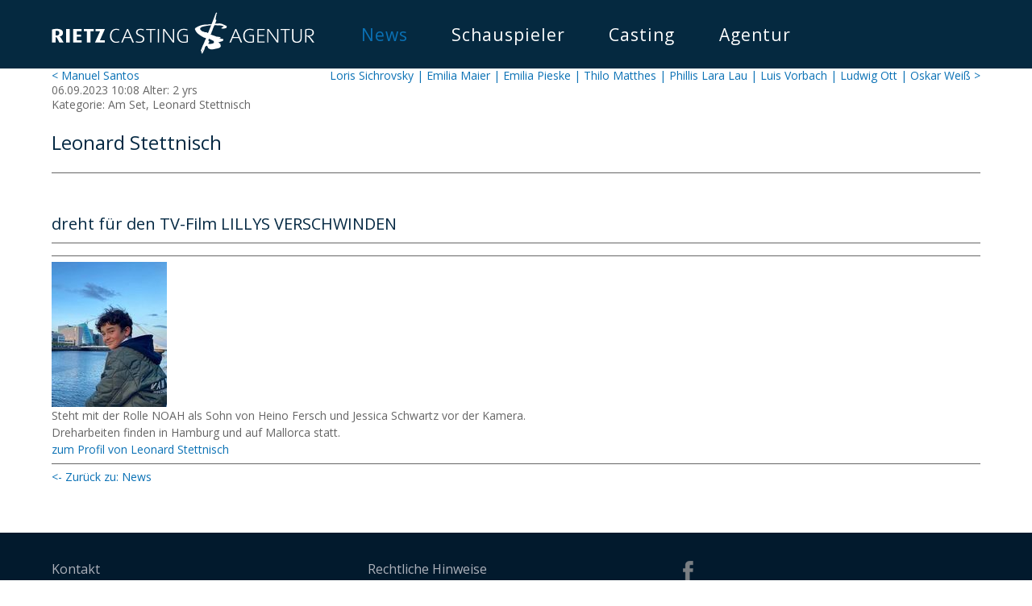

--- FILE ---
content_type: text/html; charset=utf-8
request_url: https://rietz-casting-agentur.de/index.php?id=1619&tx_ttnews%5Bcat%5D=16&tx_ttnews%5Bpointer%5D=5&tx_ttnews%5BbackPid%5D=1612&tx_ttnews%5Btt_news%5D=3742&cHash=29220916ffd0a204ce8f87f3d91e5d23
body_size: 14668
content:
<!DOCTYPE html
    PUBLIC "-//W3C//DTD XHTML 1.0 Transitional//EN"
    "http://www.w3.org/TR/xhtml1/DTD/xhtml1-transitional.dtd">
<html xml:lang="de_DE" lang="de_DE" xmlns="http://www.w3.org/1999/xhtml">
<head>

<meta http-equiv="Content-Type" content="text/html; charset=utf-8" />
<!-- 
	--- created 2014 ---

	This website is powered by TYPO3 - inspiring people to share!
	TYPO3 is a free open source Content Management Framework initially created by Kasper Skaarhoj and licensed under GNU/GPL.
	TYPO3 is copyright 1998-2020 of Kasper Skaarhoj. Extensions are copyright of their respective owners.
	Information and contribution at https://typo3.org/
-->

<base href="https://rietz-casting-agentur.de" />

<title>Leonard Stettnisch</title>
<meta name="generator" content="TYPO3 CMS" />
<meta name="language" content="de" />
<meta name="author" content="Rietz Management" />
<meta name="publisher" content="Rietz Management" />
<meta name="viewport" content="width=device-width, user-scalable=yes, initial-scale=1.0, maximum-scale=3.0" />


<link rel="stylesheet" type="text/css" href="typo3temp/assets/css/41ac7a6d11.css?1612260462" media="all" />
<link rel="stylesheet" type="text/css" href="fileadmin/rietz/css_rietz_casting/style.css?1612359036" media="all" />
<link rel="stylesheet" type="text/css" href="fileadmin/rietz/css_rietz_casting/style_print.css?1612122745" media="print" />



<script src="fileadmin/rietz/js/jquery.js?1612122745" type="text/javascript"></script>
<script src="fileadmin/rietz/js/masonry.js?1612122745" type="text/javascript"></script>
<script src="fileadmin/rietz/js/jquery.mobile.custom.min.js?1612122745" type="text/javascript"></script>
<script src="fileadmin/rietz/js/backstretch.js?1612122745" type="text/javascript"></script>
<script src="fileadmin/rietz/js/jwplayer/jwplayer.js?1612122745" type="text/javascript"></script>

<script src="fileadmin/rietz/js/slider.js?1612122745" type="text/javascript"></script>
<script src="fileadmin/rietz/js/scripts.js?1612364989" type="text/javascript"></script>



<script>
	// paste google analytics code here
</script>	<script type="text/javascript">jwplayer.key="gtut7VsqM2ZkRJQyIs54MdPGFbpCMWNed5Yw3w==";</script>

<script type="text/javascript">
	/*<![CDATA[*/
<!--
function openPic(url, winName, winParams) {	//
			var theWindow = window.open(url, winName, winParams);
			if (theWindow)	{theWindow.focus();}
		}

// -->
	/*]]>*/
</script>
</head>
<body>



    <div id="main-box">
		<div class="subnavi-background"></div>
        <div id="main-box-inner">
            <div id="header-box">
                <div id="header-box-inner">
                    <div id="logo-box">
                        <div id="logo-box-inner">
							<a href="index.php?id=1609" title="zur Startseite"><img src="fileadmin/rietz/images/logo_rietz_casting_agentur.png" width="326" height="52"  class="logo-image"  alt="Rietz Casting &amp; Agentur"  border="0" /></a><a href="index.php?id=1609" title="zur Startseite"><img src="fileadmin/rietz/images/logo_rietz_casting_mobile.png" width="34" height="45"  class="mobile-logo-image"  alt="Rietz Casting &amp; Agentur"  border="0" /></a>
                        </div><!-- #logo-box-inner -->
                    </div><!-- #logo-box -->

                    <div id="search-box">
                        <div id="search-box-inner">
                        	<a href="index.php?id=17"><img src="fileadmin/rietz/images/btn_search.png" width="19" height="19"   alt="Suche"  border="0" /></a>			<div class="top-search-box">
				<form action="index.php?id=17" method="post" class="top-searchform">
					<input type="hidden" name="tx_indexedsearch[_sections]" value="0">
					<input type="hidden" name="tx_indexedsearch[_freeIndexUid]" id="tx_indexedsearch_freeIndexUid" value="_">
					<input type="hidden" name="tx_indexedsearch[pointer]" id="tx_indexedsearch_pointer" value="0">
					<input type="hidden" name="tx_indexedsearch[ext]" value="">
					<input type="hidden" name="tx_indexedsearch[type]" value="1">
					<input type="hidden" name="tx_indexedsearch[defOp]" value="0">
					<input type="hidden" name="tx_indexedsearch[media]" value="-1">
					<input type="hidden" name="tx_indexedsearch[order]" value="rank_flag">
					<input type="hidden" name="tx_indexedsearch[group]" value="flat">
					<input type="hidden" name="tx_indexedsearch[lang]" value="-1">
					<input type="hidden" name="tx_indexedsearch[desc]" value="0">
					<input type="hidden" name="tx_indexedsearch[results]" value="10">
					<input type="text" name="tx_indexedsearch[sword]" />
					<input type="submit" />
				</form>
			</div>
                        </div><!-- #search-box-inner -->
                    </div><!-- #search-box -->

                    <div id="navigation-box">
                        <div id="navigation-box-inner">
		                    <ul><li class="firstlevel active"><a href="index.php?id=1612">News</a></li><li class="firstlevel"><a href="index.php?id=32">Schauspieler</a><div class="subnavi-box"><ul class="subnavigation-list"><li class="subnavigation-list-element first"><a href="index.php?id=32">Schauspielerinnen</a></li><li class="subnavigation-list-element"><a href="index.php?id=31">Schauspieler</a></li><li class="subnavigation-list-element last"><a href="index.php?id=30">Nachwuchs</a></li></ul><div class="clear"></div></div></li><li class="firstlevel"><a href="index.php?id=25">Casting</a><div class="subnavi-box"><ul class="subnavigation-list"><li class="subnavigation-list-element first"><a href="index.php?id=25">Aktuell</a></li><li class="subnavigation-list-element"><a href="index.php?id=1634">Filmographie</a></li><li class="subnavigation-list-element last"><a href="index.php?id=40">Bewerbung</a></li></ul><div class="clear"></div></div></li><li class="firstlevel"><a href="index.php?id=41">Agentur</a><div class="subnavi-box"><ul class="subnavigation-list"><li class="subnavigation-list-element first"><a href="index.php?id=41">Unsere Arbeit</a></li><li class="subnavigation-list-element"><a href="index.php?id=38">Kontakt</a></li><li class="subnavigation-list-element last"><a href="index.php?id=37">Impressum</a></li></ul><div class="clear"></div></div></li><li class="firstlevel mobile-search">					<form action="index.php?id=2" method="post" class="top-searchform">
						<input type="hidden" name="tx_indexedsearch[_sections]" value="0">
						<input type="hidden" name="tx_indexedsearch[_freeIndexUid]" id="tx_indexedsearch_freeIndexUid" value="_">
						<input type="hidden" name="tx_indexedsearch[pointer]" id="tx_indexedsearch_pointer" value="0">
						<input type="hidden" name="tx_indexedsearch[ext]" value="">
						<input type="hidden" name="tx_indexedsearch[type]" value="1">
						<input type="hidden" name="tx_indexedsearch[defOp]" value="0">
						<input type="hidden" name="tx_indexedsearch[media]" value="-1">
						<input type="hidden" name="tx_indexedsearch[order]" value="rank_flag">
						<input type="hidden" name="tx_indexedsearch[group]" value="flat">
						<input type="hidden" name="tx_indexedsearch[lang]" value="-1">
						<input type="hidden" name="tx_indexedsearch[desc]" value="0">
						<input type="hidden" name="tx_indexedsearch[results]" value="10">
						<input type="text" name="tx_indexedsearch[sword]" />
						<input type="submit" />
					</form><a href="index.php?id=2"><img src="fileadmin/rietz/images/btn_search.png" width="19" height="19"   alt="Suche"  border="0" /></a></li></ul>
                        </div><!-- #navigation-box-inner -->
						
                        <div class="clear"></div>
                    </div><!-- #navigation-box -->
                </div><!-- #header-box-inner -->
				
				<!-- mobiel navi trigger -->
				<div class="hamburger"></div>
            </div><!-- #header-box -->

			<div class="slider-content"></div><div class="slider-text"></div>

			<!--TYPO3SEARCH_begin-->
				<div id="content-box"><div id="content-box-inner"><div class="single-column"><div id="c3154" class="csc-frame csc-frame-default">
<div class="news-single-item">

<div style="float:right;"><a href="index.php?id=1619&amp;tx_ttnews%5Bcat%5D=16&amp;tx_ttnews%5Bpointer%5D=5&amp;tx_ttnews%5BbackPid%5D=1612&amp;tx_ttnews%5Btt_news%5D=3743&amp;cHash=8acd5fefa6fd533c32b3a6805338c4e1" title="Loris Sichrovsky | Emilia Maier | Emilia Pieske | Thilo Matthes | Phillis Lara Lau | Luis Vorbach | Ludwig Ott | Oskar Weiß">Loris Sichrovsky | Emilia Maier | Emilia Pieske | Thilo Matthes | Phillis Lara Lau | Luis Vorbach | Ludwig Ott | Oskar Weiß&nbsp;&gt;</a></div>
<a href="index.php?id=1619&amp;tx_ttnews%5Bcat%5D=16&amp;tx_ttnews%5Bpointer%5D=5&amp;tx_ttnews%5BbackPid%5D=1612&amp;tx_ttnews%5Btt_news%5D=3741&amp;cHash=c2012abe24c6bb5f26047291580f5398" title="Manuel Santos">&lt;&nbsp;Manuel Santos</a>
	<div class="news-single-rightbox">
		06.09.2023 10:08 Alter: 2 yrs<br />
		 Kategorie: Am Set, Leonard Stettnisch  <br />
		
	</div>
		<h1>Leonard Stettnisch</h1>
		<h2>dreht für den TV-Film LILLYS VERSCHWINDEN</h2>
		<hr class="cl-right" />

		<div class="news-single-img"><a href="index.php?eID=tx_cms_showpic&amp;file=19358&amp;md5=41886d521dd2c23afa2332b7294b005d5e0b5307&amp;parameters%5B0%5D=eyJ3aWR0aCI6IjgwMG0iLCJoZWlnaHQiOiI2MDAiLCJib2R5VGFnIjoiPGJvZHkg&amp;parameters%5B1%5D=YmdDb2xvcj1cIiNmZmZmZmZcIiBzdHlsZT1cIm1hcmdpbjowO1wiPiIsIndyYXAi&amp;parameters%5B2%5D=OiI8YSBocmVmPVwiamF2YXNjcmlwdDpjbG9zZSgpO1wiPiB8IDxcL2E%2BIn0%3D" onclick="openPic('https:\/\/rietz-casting-agentur.deindex.php?eID=tx_cms_showpic\u0026file=19358\u0026md5=41886d521dd2c23afa2332b7294b005d5e0b5307\u0026parameters%5B0%5D=eyJ3aWR0aCI6IjgwMG0iLCJoZWlnaHQiOiI2MDAiLCJib2R5VGFnIjoiPGJvZHkg\u0026parameters%5B1%5D=YmdDb2xvcj1cIiNmZmZmZmZcIiBzdHlsZT1cIm1hcmdpbjowO1wiPiIsIndyYXAi\u0026parameters%5B2%5D=OiI8YSBocmVmPVwiamF2YXNjcmlwdDpjbG9zZSgpO1wiPiB8IDxcL2E%2BIn0%3D','94e9e113b1e078704375c094d9a33294','width=475,height=600,status=0,menubar=0'); return false;" target="thePicture"><img src="typo3temp/assets/_processed_/2/8/csm_leonard_stettnisch2_654ca3a8a8.jpeg" width="143" height="180"   alt=""  border="0" /></a><p class="news-single-imgcaption" style="width:143px;"></p></div>
		<div id="news-details-text">
			<p>Steht mit der Rolle NOAH als Sohn von Heino Fersch und Jessica Schwartz vor der Kamera.</p>
<p>Dreharbeiten finden in Hamburg und auf Mallorca statt.</p>
<p><a href="index.php?id=4617">zum Profil von Leonard Stettnisch</a></p>
		</div>
		<hr class="cl-right" />
			

				  	
				 	

					
				 	

					
					

					
					

			
			
			
	<div class="news-single-backlink">
	<a href="index.php?id=1612&amp;tx_ttnews%5Bcat%5D=16&amp;tx_ttnews%5Bpointer%5D=5&amp;cHash=ed02241e6db47071ced47e16a0bf8602"><- Zurück zu: News</a>
	</div>
</div>
</div></div><div class="clear"></div><div class="clear"></div></div></div>
			<!--TYPO3SEARCH_end-->

            <div id="footer-box">
                <div id="footer-box-inner">
	                <div class="footer-content"><div id="c3148" class="csc-frame csc-frame-default"><div class="csc-header csc-header-n1"><h4 class="csc-firstHeader">Kontakt</h4></div><p class="bodytext">E-Mail: <a href="&#109;&#97;&#105;&#108;&#116;&#111;&#58;&#107;&#111;&#110;&#116;&#97;&#107;&#116;&#64;&#114;&#105;&#101;&#116;&#122;&#45;&#99;&#97;&#115;&#116;&#105;&#110;&#103;&#45;&#97;&#103;&#101;&#110;&#116;&#117;&#114;&#46;&#100;&#101;" title="Opens window for sending email" class="mail">kontakt@rietz-casting-agentur<span style="display:none;">63dasd</span>.de</a><br />Agentur-Tel.: 0331-7481010<br />Casting-Tel.:&nbsp; 0331-7043430<br />Faxnummer:&nbsp; 0331-7481009</p></div></div><div class="footer-content"><div id="c3149" class="csc-frame csc-frame-default"><div class="csc-header csc-header-n1"><h4 class="csc-firstHeader">Rechtliche Hinweise</h4></div><p class="bodytext"><a href="index.php?id=3425" title="Opens internal link in current window" class="internal-link">Datenschutz</a><br /><a href="index.php?id=37" title="Öffnet internen Link im aktuellen Fenster" class="internal-link">Impressum</a></p></div></div><div class="footer-content"><div id="c3151" class="csc-frame csc-frame-default"><div class="csc-textpic csc-textpic-intext-left-nowrap csc-textpic-intext-left-nowrap-30"><div class="csc-textpic-imagewrap"><div class="csc-textpic-image csc-textpic-last"><a href="https://de-de.facebook.com/pages/Rietz-Casting-Agentur/284669341636602" target="_blank"><img src="fileadmin/rietz/images/btn_facebook.png" width="20" height="30" alt="" border="0" /></a></div></div><div class="csc-textpic-text"><div class="csc-textpicHeader csc-textpicHeader-26"><h4 class="csc-firstHeader"><a href="https://de-de.facebook.com/pages/Rietz-Casting-Agentur/284669341636602" target="_blank">Finden Sie uns auf Facebook</a></h4></div></div></div></div><div id="c3180" class="csc-frame csc-frame-default"><div class="csc-header csc-header-n2"><h4>Wir sind Gründungsmitglied des VDNA-Film und Mitglied der Deutschen Filmakademie</h4></div></div><div id="c3150" class="csc-frame csc-frame-default"><div class="csc-textpic csc-textpic-left csc-textpic-below"><div class="csc-textpic-text"></div><div class="csc-textpic-imagewrap"><div class="csc-textpic-imagerow csc-textpic-imagerow-last"><div class="csc-textpic-imagecolumn csc-textpic-firstcol"><div class="csc-textpic-image csc-textpic-last"><a href="https://www.deutsche-filmakademie.de" target="_blank"><img src="fileadmin/_processed_/f/d/csm_Deutsche_Filmakademie_LOGO_68px_f4a7f66cac.png" width="197" height="68" alt="" border="0" /></a></div></div>
<div class="csc-textpic-imagecolumn"><div class="csc-textpic-image csc-textpic-last"><img src="fileadmin/user_upload/spacer_10px.png" width="10" height="10" alt="" border="0" /></div></div>
<div class="csc-textpic-imagecolumn csc-textpic-lastcol"><div class="csc-textpic-image csc-textpic-last"><a href="http://www.vdna-film.de/" target="_blank"><img src="fileadmin/user_upload/bilder/vdna.png" width="68" height="68" alt="" border="0" /></a></div></div></div></div></div></div></div>
					<div class="clear"></div>
                </div><!-- #footer-box-inner -->
            </div><!-- #footer-box -->
            
            <div class="clear"></div>
        </div><!-- main-box-inner -->
    </div><!-- main-box -->

<script src="typo3conf/ext/t3chimp/Resources/Public/JavaScripts/jquery.min.js?1612124460" type="text/javascript"></script>
<script src="typo3conf/ext/t3chimp/Resources/Public/JavaScripts/jquery.form.min.js?1612124460" type="text/javascript"></script>
<script src="typo3conf/ext/t3chimp/Resources/Public/JavaScripts/t3chimp.js?1612124460" type="text/javascript"></script>



</body>
</html>

--- FILE ---
content_type: text/css
request_url: https://rietz-casting-agentur.de/typo3temp/assets/css/41ac7a6d11.css?1612260462
body_size: 289
content:
/* specific page styles for extension "tx_cssstyledcontent" */
	.csc-textpic-intext-right-nowrap .csc-textpic-text { margin-right: 10px; }
	.csc-textpic-intext-left-nowrap .csc-textpic-text { margin-left: 10px; }
	.csc-textpic-intext-left-nowrap-30 .csc-textpic-text { margin-left: 30px; }

--- FILE ---
content_type: text/css
request_url: https://rietz-casting-agentur.de/fileadmin/rietz/css_rietz_casting/style.css?1612359036
body_size: 30324
content:
/* @import url(http://fonts.googleapis.com/css?family=Lato:400,700,700italic); */
@import url(https://fonts.googleapis.com/css?family=Open+Sans:400,600);
/* =Reset default browser CSS. Based on work by Eric Meyer: http://meyerweb.com/eric/tools/css/reset/index.html
-------------------------------------------------------------- */
html, body, div, span, applet, object, iframe,
h1, h2, h3, h4, h5, h6, p, blockquote, pre,
a, abbr, acronym, address, big, cite, code,
del, dfn, em, font, img, ins, kbd, q, s, samp,
small, strike, strong, sub, sup, tt, var,
b, u, i, center,
dl, dt, dd, ol, ul, li,
fieldset, form, label, legend,
table, caption, tbody, tfoot, thead, tr, th, td {
  background: transparent;
  border: 0;
  margin: 0;
  padding: 0;
  vertical-align: baseline;
  text-decoration: none; }

body, html {
  /* 	font-family: 'Lato', sans-serif; */
  font-family: 'Open Sans', sans-serif;
  font-size: 14px;
  line-height: 1.3;
  color: #666666;
  /* 	background: #e6e3e3; */
  background: white;
  height: 100%; }

h1, h2, h3, h4, h5, h6 {
  /* 	color: #666666; */
  color: #052943; }

h3, h4, h5, h6 {
  color: #0a71b5; }

h1 {
  line-height: 1.3;
  font-weight: normal;
  font-size: 24px; }

h2 {
  line-height: 1.2;
  font-weight: normal;
  font-size: 20px; }

h3 {
  line-height: 1.2;
  font-weight: normal;
  font-size: 18px;
  margin-bottom: 6px; }

h4 {
  line-height: 1;
  font-weight: normal;
  font-size: 16px; }

.event-details h1 {
  font-size: 36px; }

ol, ul {
  list-style: none; }

blockquote {
  quotes: none; }

blockquote:before, blockquote:after {
  content: '';
  content: none; }

del {
  text-decoration: line-through; }

/* tables still need 'cellspacing="0"' in the markup */
table {
  /*
	border-collapse: collapse;
	border-spacing: 0;
*/ }

a img {
  border: none; }

.csc-default hr {
  height: 1px;
  background: none;
  border-top: none;
  border-left: none;
  border-right: none;
  display: block;
  margin: 20px 0px;
  border-bottom: 1px solid #a3a3a3; }

/**************************************************************/
/* General */
#main-box {
  width: 100%;
  height: 100%;
  position: relative; }

#main-box-inner {
  height: 100%; }

/* header */
#header-box {
  height: 85px;
  width: 100%;
  background: #052940;
  position: fixed;
  top: 0px;
  left: 0px;
  z-index: 9; }

#header-box-inner {
  width: 90%;
  position: relative;
  margin: 0px auto; }

#logo-box {
  line-height: 85px;
  float: left; }

#logo-box .mobile-logo-image {
  display: none; }

/* Navigation */
#navigation-box {
  position: relative;
  float: left;
  /* 	margin-left: 45px; */
  margin-left: 5%;
  /* 	width: 540px; */
  width: 59%;
  padding-top: 30px; }

.subnavi-background {
  background: rgba(2, 26, 45, 0.7);
  height: 120px;
  width: 100%;
  position: fixed;
  top: 85px;
  display: none;
  z-index: 5; }

.logged-in .subnavi-background {
  height: 150px; }

#navigation-box li {
  font-size: 21px;
  position: relative;
  letter-spacing: 1px;
  font-weight: normal; }

#navigation-box li a {
  color: #ffffff; }

#navigation-box ul > li:hover > a,
#navigation-box ul > li.firstlevel.active > a {
  color: #0a71b5; }

#navigation-box ul li.firstlevel.mobile-search {
  display: none !important; }

/* Subnavi */
#navigation-box .subnavi-box {
  display: none;
  position: absolute;
  top: 25px;
  left: 0px;
  padding-top: 35px;
  width: 100%;
  z-index: 6; }

/*
#navigation-box:hover .subnavi-box {
	display: block;
}
*/
#navigation-box .subnavi-box li {
  font-size: 16px;
  line-height: 30px;
  margin-bottom: 5px; }

#navigation-box .subnavi-box li a {
  color: #999999;
  display: inline-block;
  margin-bottom: 1px; }

#navigation-box .subnavi-box li a:hover,
#navigation-box .subnavi-box li.active a {
  /* 	text-decoration: underline; */
  color: #e9e6e6;
  border-bottom: 1px solid #e9e6e6;
  padding-bottom: 0px;
  margin-bottom: 0px; }

/* Search */
#search-box {
  display: none !important;
  position: absolute;
  right: 4px;
  width: 20px;
  height: 20px;
  padding-top: 35px; }

.top-search-box {
  position: absolute;
  right: 30px;
  top: 32px; }

.top-search-box input[type=submit] {
  display: none; }

.top-search-box input[type=text],
.mobile-search input[type=text] {
  background: none;
  border: none;
  border-bottom: 1px solid #666666;
  color: white;
  font-size: 14px; }

.top-search-box input[type=text]:focus,
.mobile-search input[type=text]:focus {
  border: none;
  border-bottom: 1px solid #666666;
  outline-style: none;
  outline-width: 0px; }

/* slider */
#slider-box {
  width: 100%;
  /* 	height: 50%; */
  height: 90%;
  position: relative; }

#slider-box-inner {
  width: 100%;
  /* 	height: 520px; */
  height: 100%;
  margin: 0px auto;
  position: relative;
  overflow: hidden; }

#slider-box .slider-text {
  position: absolute;
  background: rgba(255, 255, 255, 0.4);
  color: #021a2d;
  font-size: 24px;
  padding: 16px;
  bottom: 15%;
  left: 2%;
  z-index: 7;
  cursor: pointer; }

#slider-box .slider-text:hover {
  background: rgba(255, 255, 255, 0.5); }

/******************/
/* Teaser-Bereich */
/******************/
#slider-box img {
  display: block; }

.slider-content {
  position: relative; }

.video-overlay {
  position: absolute;
  width: 100%;
  height: 100%;
  /* 	background: url(../images/dark_stripes.png) repeat center center; */
  top: 0px;
  left: 0px; }

#slider-box .csc-default {
  position: absolute;
  width: 100%;
  height: 100%; }

#slider-box a:link,
#slider-box a:visited {
  color: black;
  text-decoration: underline; }

.slider-navi {
  display: none;
  position: absolute;
  right: 5%;
  bottom: 5%; }

.slider-navi-item {
  font-size: 9px;
  width: 15px;
  height: 15px;
  text-align: center;
  line-height: 15px;
  float: right;
  margin-left: 1px;
  cursor: pointer;
  color: white; }

.slider-navi-item:hover,
.slider-navi-item.current {
  color: #141414; }

#slider-box .csc-textpic-text {
  background: #cc5e1e;
  height: 300px;
  color: white;
  padding: 25px; }

#slider-box .csc-textpic-text h1,
#slider-box .csc-textpic-text h2,
#slider-box .csc-textpic-text h3,
#slider-box .csc-textpic-text h4 {
  color: white; }

/* Content */
#content-box h1 {
  padding: 22px 0px 22px 0px;
  margin-bottom: 40px;
  clear: both;
  border-bottom: 1px solid #666666; }

#content-box h2 {
  padding: 11px 0px 11px 0px;
  margin-bottom: 15px;
  clear: both;
  border-bottom: 1px solid #666666; }

#content-box p {
  line-height: 1.5; }

.csc-default {
  /* 	background: white; */ }

/* featured homepage */
.homepage-featured-content {
  padding-bottom: 35px; }

.homepage-featured-content .featured {
  float: left;
  width: 23%;
  margin-right: 2%;
  background: #ffffff;
  margin-bottom: 10px;
  box-shadow: 0px 1px 8px #d2cfd0; }

.homepage-featured-content .featured:hover {
  box-shadow: 0px 1px 8px #7c7678;
  cursor: pointer; }

.homepage-featured-content-inner .featured.fourth {
  margin-right: 0px;
  float: right; }

.homepage-featured-content .featured h2 {
  color: #0a71b5;
  font-size: 20px;
  margin-bottom: 30px; }

.homepage-featured-content .featured h2 a:link,
.homepage-featured-content .featured h2 a:visited {
  color: #042842; }

.homepage-featured-content .featured .text {
  padding: 23px;
  font-size: 16px; }

.homepage-featured-content .featured img {
  width: 100%;
  height: auto; }

/* news homepage */
.news-list-container {
  width: 100%; }

.news-list-container h1 {
  padding: 22px 0px; }

.news-list-container .news-list-item {
  float: left;
  width: 22%;
  margin-right: 2%;
  margin-bottom: 25px;
  background: white;
  box-shadow: 0px 1px 8px #d2cfd0; }

.news-list-container .news-list-item.fourth {
  margin-right: 0px; }

.news-list-container .news-list-item-inner {
  padding: 17px 23px 23px 23px; }

.news-list-container .news-list-item .date-category {
  text-align: center;
  display: block; }

.news-list-container .news-list-item .category {
  color: #ff0000;
  padding-left: 5px; }

.news-list-container .news-list-item .date {
  color: #999999;
  font-weight: normal; }

.news-list-container .news-list-item .date-category hr {
  margin: 7px 0px 5px 0px; }

.news-list-container .news-list-item h3 {
  color: #052943;
  margin-top: 10px;
  margin-bottom: 10px;
  text-align: center; }

.news-list-container .news-list-item h3 a {
  color: #052943;
  margin-top: 10px;
  margin-bottom: 10px;
  text-align: center; }

.news-list-container .news-list-item p {
  padding-top: 10px; }

.news-list-container .news-list-item img {
  width: 100%;
  height: auto; }

.news-list-container .news-list-morelink {
  padding-top: 20px;
  display: block;
  text-align: center; }

.news-list-container .news-list-morelink a {
  display: inline-block;
  background-color: #93a2ab;
  color: white;
  line-height: 40px;
  padding: 0px 15px;
  text-align: center; }

.news-list-container .news-list-morelink a:hover {
  background-color: #052940; }

/* news list page */
.news-catmenu {
  padding: 0px 0px 20px 0px;
  font-size: 16px; }

.news-catmenu .level1 {
  display: inline-block;
  padding-right: 50px; }

.news-catmenu-ACT {
  font-weight: bold; }

/* actor list */
.actor-list-wrapper {
  /* 	margin-top: 40px; */ }

.actor-list-element {
  background: white;
  box-shadow: 0px 1px 20px #dfdfdf; }

.actor-list-element:hover {
  box-shadow: 0px 1px 8px #7c7678;
  cursor: pointer; }

.actor-list-element-inner {
  border: 15px solid white; }

.actor-list-element .actor-list-element-text {
  font-size: 14px;
  font-weight: bold;
  height: 40px; }

.actor-list-element .actor-list-element-text .second-line {
  font-weight: normal; }

.actor-list-element .actor-list-element-text a:link,
.actor-list-element .actor-list-element-text a:visited {
  color: #666666; }

.actor-list-element img {
  width: 100%;
  height: auto;
  display: block; }

/* actor detail */
.actor-details {
  width: 100%;
  padding: 20px 0px; }

.actor-details-inner {
  margin: 0px auto; }

.actor-details .actor-details-left {
  width: 30%;
  float: left;
  margin-right: 5%; }

.actor-details .actor-details-right {
  width: 60%;
  float: right; }

.actor-details-links a {
  background-image: url(../images/external_link_left_01.png);
  background-repeat: no-repeat;
  background-position: left center;
  display: inline-block;
  color: white;
  line-height: 40px;
  margin-bottom: 5px;
  padding-left: 40px; }

.actor-details-links a.movie-examples {
  background-image: url(../images/filmbeisp_01_left.png);
  background-repeat: no-repeat;
  background-position: left center;
  display: block; }
  .actor-details-links a.movie-examples + a.movie-examples {
    background-image: url(../images/darstellernews_01_left.png); }

.actor-details .vita-download,
.actor-details .video-request,
.actor-details .overview {
  display: block;
  background-color: #93a2ab;
  color: white;
  line-height: 40px;
  margin-bottom: 5px;
  padding-left: 60px;
  width: 50%; }

.actor-details .prev-profile,
.actor-details .next-profile {
  display: block;
  background-color: #93a2ab;
  color: white;
  line-height: 40px;
  margin-bottom: 5px;
  margin-left: 20px;
  padding-right: 60px;
  text-align: right;
  float: right;
  width: 25%; }

.actor-details .vita-download:hover,
.actor-details .video-request:hover,
.actor-details .overview:hover,
.actor-details .next-profile:hover,
.actor-details .prev-profile:hover,
.actor-details-left a:hover,
button:hover,
input[type=submit]:hover {
  background-color: #052940;
  color: #0a71b5;
  box-shadow: 0px 1px 4px #8b8b8b;
  cursor: pointer; }

.tx-indexedsearch-searchbox td {
  padding: 0px 10px 10px 0px; }

.actor-details-links a[href$=".pdf"] {
  background-image: url(../images/pdf_00_left.png);
  background-repeat: no-repeat;
  background-position: left center; }

a.prev-profile,
a.overview {
  background-image: url(../images/pfeil_left_00.png);
  background-repeat: no-repeat;
  background-position: left center; }

a.prev-profile:hover,
a.overview:hover {
  background-image: url(../images/pfeil_left_01.png); }

a.next-profile {
  background-image: url(../images/pfeil_right_00.png);
  background-repeat: no-repeat;
  background-position: right center; }

a.next-profile:hover {
  background-image: url(../images/pfeil_right_01.png); }

.actor-details .csc-default {
  background: none; }

.actor-details .text {
  background: white;
  padding: 25px; }

/* actor details images left */
.actor-detailimages-left {
  /* 	padding: 1%; */
  /* 	width: 30%; */
  width: 520px;
  height: 550px;
  float: left; }

.actor-detailimages-left .actor-detail-bigpic {
  float: left; }

/* actor details center */
.actor-detailimages-center {
  padding: 0% 1% 1% 1%;
  width: 360px;
  min-height: 550px;
  float: left; }

.actor-detailimages-center ul {
  position: relative;
  display: block;
  padding: 0px;
  margin: 0px; }

.actor-detailimages-center ul li {
  width: 110px;
  height: 110px;
  display: inline-block;
  margin: 0px 10px 10px 0px; }

.actor-detailimages-center ul li a {
  display: block;
  height: 100%;
  text-align: center;
  width: 100%;
  vertical-align: middle; }

.actor-detailimages-center ul li a img {
  width: 100%;
  height: 100%; }

.actor-detailimages-center ul li:first-child {
  /* first child */
  left: 120px;
  position: relative;
  top: 0px; }

.actor-detailimages-center ul li:first-child + li {
  /* second child */
  left: -120px;
  position: relative;
  top: 0px; }

.actor-detailimages-center ul li:first-child + li + li {
  /* third child */
  display: block;
  left: 120px;
  position: relative;
  top: 0; }

.actor-detailimages-center ul li:first-child + li + li + li {
  /* fourth child */
  left: 240px;
  position: absolute;
  top: 120px; }

.actor-detailimages-center ul li:first-child + li + li + li + li {
  /* fifth child */
  left: 120px;
  position: relative; }

.actor-detailimages-center ul li:first-child + li + li + li + li + li {
  /* sixth child */
  left: -120px;
  position: relative;
  top: -120px; }

.actor-detailimages-center ul li:first-child + li + li + li + li + li + li {
  /* seventh child */
  position: relative;
  top: 0px;
  left: 0px; }

.actor-detailimages-center ul li:first-child + li + li + li + li + li + li + li {
  /* eighth child */
  left: -3px;
  top: 0px;
  position: relative; }

.actor-detailimages-center ul li:first-child + li + li + li + li + li + li + li + li {
  /* nineth child */
  /*     left: -120px; */
  position: relative; }

.actor-detailimages-center ul li:first-child + li + li + li + li + li + li + li + li + li {
  /* tenth child */
  left: -3px;
  top: 0px;
  position: relative; }

.actor-detailimages-center ul li:first-child + li + li + li + li + li + li + li + li + li + li {
  /* eleventh child */
  left: 240px;
  position: absolute;
  top: 360px; }

.actor-detailimages-center ul li:first-child + li + li + li + li + li + li + li + li + li + li + li {
  /* twelveth child */
  left: 0;
  position: absolute;
  top: 240px; }

.actor-detailimages-center ul li:first-child + li + li + li + li + li + li + li + li + li + li + li + li {
  /* thirteenth child */
  left: 240px;
  position: relative;
  top: 0px; }

.actor-detailimages-center ul li:first-child + li + li + li + li + li + li + li + li + li + li + li + li + li {
  /* fourteenth child */
  left: -120px;
  position: relative;
  top: 0px; }

.actor-detailimages-center ul li:first-child + li + li + li + li + li + li + li + li + li + li + li + li + li + li {
  /* fifteenth child */
  left: -120px;
  position: relative;
  top: 0px; }

.actor-detailimages-center ul li + li + li + li + li + li + li + li + li + li + li + li + li + li + li + li {
  /* all following childs*/ }

/* actor details images right */
.actor-detailimages-right {
  /* 	padding: 1%; */
  /* 	width: 30%; */
  float: right;
  position: relative; }

#content-box .actor-detailimages-right h1 {
  padding-top: 0px;
  padding-bottom: 0px; }

#content-box .actor-detailimages-right hr {
  margin: 15px 0px; }

/* two column content */
.two-column .left-column {
  width: 62%;
  margin-right: 5%;
  float: left; }

.two-column .right-column {
  width: 33%;
  float: left; }

.two-column.fifty-fifty .left-column {
  width: 47%;
  margin-right: 6%; }

.two-column.fifty-fifty .right-column {
  width: 47%; }

.two-column.thirty-sixty .left-column {
  margin-right: 0px;
  width: 33%; }

.two-column.thirty-sixty .right-column {
  margin-left: 5%;
  width: 62%;
  float: left; }

.two-column div.csc-default h2 {
  margin-bottom: 40px; }

.two-column .left-column div.csc-default {
  background: white;
  margin-bottom: 20px; }

.two-column .right-column div.csc-default {
  background: white;
  margin-bottom: 20px; }

/* video page */
.video-navigation {
  display: block;
  margin-top: 10px; }

.video-navigation li a {
  background-image: url(../images/filmbeisp_01_left.png);
  background-repeat: no-repeat;
  background-position: left center;
  display: inline-block;
  line-height: 40px;
  margin-bottom: 5px;
  padding-left: 40px; }

.video-navigation li.active a {
  font-weight: bold; }

.csc-uploads {
  display: block;
  width: 55%;
  float: left; }

.csc-uploads > div {
  width: 100% !important; }

.video-navigation {
  display: block;
  width: 43%;
  padding-left: 2%;
  float: left;
  clear: right; }

/* such egebnisseite */
.tx-indexedsearch-whatis {
  display: none; }

.tx-indexedsearch-browsebox {
  margin-bottom: 20px; }

.csc-default form {
  margin-top: 10px; }

.csc-default form input.submit,
.csc-default form input[type=submit] {
  border: none;
  text-align: center;
  width: auto;
  padding: 0px 15px;
  font-size: 14px;
  float: left;
  display: block;
  background-color: #93a2ab;
  color: white;
  line-height: 40px;
  margin-top: 5px; }

/* Footer */
#footer-box {
  background: #021a2d;
  width: 100%;
  padding-bottom: 50px;
  margin-top: 60px;
  color: #6a6f72;
  line-height: 1.8;
  clear: both; }

#footer-box a {
  color: #6a6f72; }

#footer-box h4 {
  line-height: 1.3;
  color: #aeb2bb;
  height: 50px; }

#footer-box h4 a {
  color: #aeb2bb; }

#footer-box hr {
  margin: 30px 0px; }

#footer-box .social-media {
  float: left;
  width: 50%;
  color: white; }

#footer-box .social-media a {
  color: white; }

#footer-box .newsletter {
  float: right;
  width: 50%; }

#footer-box .newsletter button,
#footer-box .newsletter input[type=submit],
#footer-box .t3chimp button,
#footer-box .t3chimp input[type=submit] {
  border: 1px solid white;
  padding: 10px 8px 12px 8px;
  text-transform: uppercase;
  color: white;
  background: #021c31;
  height: 32px;
  line-height: 8px;
  text-align: center;
  vertical-align: middle;
  width: auto;
  float: left;
  display: inline-block;
  border-radius: 0px;
  font-size: 12px; }

#footer-box .newsletter button:hover,
#footer-box .newsletter input[type=submit]:hover,
#footer-box .t3chimp button:hover,
#footer-box .t3chimp input[type=submit]:hover {
  box-shadow: none;
  background: #94a2ad; }

#footer-box .t3chimp {
  position: relative;
  height: 100%;
  width: 100%; }

#footer-box .t3chimp::after {
  content: ' ';
  clear: both;
  display: block; }

#footer-box .t3chimp input[type=email] {
  line-height: 30px;
  padding: 1px 10px;
  width: 80%;
  background: none;
  border: none;
  border-bottom: 1px solid #666666;
  color: white;
  font-size: 14px; }

#footer-box .t3chimp br,
#footer-box .t3chimp label,
#footer-box .t3chimp p {
  display: none;
  float: left;
  width: 50%;
  position: relative; }

#footer-box p.t3chimp-field-EMAIL,
#footer-box p.t3chimp-submit {
  display: block; }

.t3chimp-error {
  color: red; }

#footer-box .t3chimp-error {
  position: absolute;
  bottom: -20px;
  left: 0px;
  padding-left: 10px; }

/* Media Querys */
/* biggest devices */
@media (min-width: 1900px) {
  #navigation-box-inner > ul > li {
    float: left;
    padding-right: 15% !important; }
  .footer-content {
    padding-top: 35px;
    width: 19%;
    margin-right: 1%;
    float: left; }
  .footer-content.fifth {
    margin-right: 0px; } }

@media (min-width: 1200px) and (max-width: 1899px) {
  #navigation-box-inner > ul > li {
    float: left;
    padding-right: 8%; } }

@media (min-width: 1023px) and (max-width: 1199px) {
  #navigation-box-inner > ul > li {
    float: left;
    padding-right: 4%; } }

@media (min-width: 640px) and (max-width: 1899px) {
  .footer-content {
    padding-top: 35px;
    width: 32%;
    margin-right: 2%;
    float: left; }
  .footer-content.fifth {
    margin-right: 2%; }
  .footer-content.third {
    margin-right: 0px; } }

/* Media Querys */
/* bigger devices */
@media (min-width: 1024px) {
  /* main box */
  #main-box {
    margin-top: 85px; }
  /* header */
  #logo-box {
    line-height: 85px;
    float: left; }
  #logo-box-inner {
    padding-top: 15px; }
  /* main navigation */
  #navigation-box {
    display: block !important; }
  /* mobile navi */
  #mobile-navigation-box {
    display: none; }
  .hamburger {
    display: none; }
  /* content */
  #content-box-inner {
    width: 90%;
    margin: 0px auto; }
  .actor-list-element {
    /* 4 nebeneinander */
    /*
		width: 21%;
		margin-right: 4%;
*/
    /* 7 nebeneinander */
    /*
		width: 12%;
		margin-right: 2%;
*/
    /*6 nebeneinander */
    width: 10%;
    margin-right: 4%;
    padding: 1%;
    background: white;
    float: left;
    margin-bottom: 50px; }
  .actor-list-element .actor-list-element-text {
    padding: 8px 8px; }
  /* two column content */
  .two-column .left-column div.csc-default {
    background: white;
    /* 		padding: 0px 50px; */ }
  .two-column .right-column div.csc-default {
    background: white;
    /* 		padding: 50px 25px; */ }
  /* homepage news */
  .news-list-container-inner {
    margin: 0px auto; }
  /* footer */
  #footer-box-inner {
    width: 90%;
    margin: 0px auto;
    padding: 0px 3%; }
  #footer-box .newsletter input[type=text] {
    /* 		width: 255px; */
    height: 30px;
    margin-right: 50px; } }

/* smaller devices than iPads */
@media (max-width: 1023px) {
  body, html {
    -webkit-text-size-adjust: none !important; }
  /* main box */
  #main-box {
    /* 		margin-top: 50px; */ }
  /* header */
  #header-box {
    height: auto;
    min-height: 65px;
    position: static; }
  #header-box-inner {
    width: 100%;
    position: relative;
    margin: 0px auto; }
  #logo-box {
    width: 100%;
    line-height: 50px;
    float: none;
    /* 		padding-right: 10%; */
    text-align: right;
    height: 65px; }
  #logo-box .logo-image {
    display: none; }
  #logo-box .mobile-logo-image {
    display: inline-block;
    margin-right: 25px;
    margin-top: 18px; }
  #search-box {
    display: none; }
  /* slider */
  #slider-box .slider-text {
    display: none; }
  /* main navigation */
  #navigation-box {
    display: none;
    position: static;
    float: none;
    margin-left: 0px;
    width: 100%;
    z-index: 8;
    padding-top: 0px; }
  #navigation-box li.firstlevel {
    float: none;
    display: block;
    /* 		height: 62px; */
    line-height: 62px;
    background: #021a2d;
    border-bottom: 1px solid #08334c; }
  #navigation-box .subnavi-box li a:hover,
  #navigation-box .subnavi-box li.active a {
    border-bottom: none; }
  #navigation-box .subnavi-box li a {
    margin-bottom: 0px; }
  #navigation-box li.firstlevel a {
    padding-left: 25px; }
  #navigation-box ul li.firstlevel.mobile-search {
    display: block;
    position: relative;
    height: 20px;
    padding: 15px 0px 15px 50px; }
  #navigation-box ul li.firstlevel.mobile-search a {
    width: 30px;
    position: absolute;
    float: left;
    margin-left: 10px; }
  #navigation-box ul li.firstlevel.mobile-search form {
    display: block;
    width: 60%;
    float: left; }
  #navigation-box ul li.firstlevel.mobile-search input[type=text] {
    width: 100%;
    float: right; }
  #navigation-box ul li.firstlevel.mobile-search input[type=submit] {
    display: none !important; }
  #navigation-box li.firstlevel * {
    display: block !important;
    position: static !important;
    visibility: 1 !important; }
  #navigation-box .subnavi-box {
    top: auto;
    left: auto;
    position: static !important;
    padding-top: 0px; }
  #navigation-box li.firstlevel .subnavi-box li {
    float: none;
    display: block;
    /* 		height: 62px; */
    line-height: 40px;
    background: #021a2d;
    /* 		background: #021a2d; */
    padding-left: 0px;
    border-top: 1px solid #08334c;
    margin-bottom: 0px !important; }
  #navigation-box li.firstlevel .subnavi-box .subnavigation-list {
    height: auto; }
  #navigation-box li.firstlevel .subnavi-box li a {
    border: none !important; }
  /* mobile navi */
  #mobile-navigation-box {
    display: block;
    width: 100%;
    text-align: center;
    height: 62px;
    background: rgba(2, 26, 45, 0.9);
    position: absolute;
    bottom: 0px;
    z-index: 7; }
  #mobile-navigation-box ul li {
    display: inline-block;
    width: 32%; }
  #navigation-box > ul {
    border-top: 1px solid #08334c; }
  #navigation-box ul > li:hover > a,
  #navigation-box ul > li.firstlevel.active > a {
    color: white; }
  #navigation-box ul > li.firstlevel.active {
    background: #052940; }
  #mobile-navigation-box ul li a:link,
  #mobile-navigation-box ul li a:visited {
    color: #efeff0;
    text-decoration: none;
    line-height: 62px;
    text-align: center;
    display: block;
    font-size: 22px;
    border-right: 1px solid #08334c; }
  #mobile-navigation-box ul li:last-child a {
    border-right: none; }
  .hamburger {
    display: block;
    background: url(../images/hamburger.png) center center no-repeat;
    width: 22px;
    height: 15px;
    position: absolute;
    left: 25px;
    top: 25px; }
  /* content */
  #content-box-inner {
    width: 90%;
    margin: 0px 5%; }
  .actor-list-element {
    background: white;
    width: 23%;
    float: left;
    margin-bottom: 20px;
    margin-right: 6%;
    padding: 2%; }
  .actor-list-element .actor-list-element-text {
    padding: 2% 2%; }
  /* two column content */
  .two-column .left-column div.csc-default {
    background: white;
    /* 		padding: 20px; */ }
  .two-column .right-column div.csc-default {
    background: white;
    /* 		padding: 20px 10px; */ }
  /* headlines */
  #content-box h1 {
    margin-bottom: 20px; }
  /* homepage news */
  .news-list-container-inner {
    margin: 0px 5%; }
  .news-list-container .news-list-item {
    /*
		float: left;
		width: 22%;
		margin-right: 4%;
		margin-bottom: 2%;
*/
    width: 46%;
    float: left;
    margin-bottom: 20px;
    margin-right: 2%;
    padding: 1%; }
  .news-list-container .news-list-item.fourth {
    margin-right: 0px; }
  /* featured homepage */
  .homepage-featured-content {
    padding-bottom: 35px; }
  .homepage-featured-content .featured {
    float: left;
    width: 22%;
    margin-right: 4%; }
  .homepage-featured-content-inner .featured.fourth {
    margin-right: 0px; }
  .homepage-featured-content .featured img {
    width: 100%;
    height: auto; }
  /* actor details */
  .actor-detailimages-center {
    display: none; }
  .actor-details .overview,
  .actor-details .prev-profile,
  .actor-details .next-profile {
    display: block;
    padding: 0px;
    width: 60px;
    height: 60px;
    text-indent: -50000px;
    color: transparent !important; }
  .csc-uploads {
    width: 100% !important; }
  /* footer */
  #footer-box-inner {
    width: 80%;
    margin: 0px auto;
    padding: 0px 3%; } }

/* even smaller devices */
@media (max-width: 639px) {
  .subnavi-background {
    display: none; }
  /* mobile navi */
  #mobile-navigation-box {
    /* 		height: 25px; */
    height: auto; }
  #mobile-navigation-box ul li {
    display: block;
    width: 100%;
    border-bottom: 1px solid #08334c; }
  #mobile-navigation-box ul li a:link,
  #mobile-navigation-box ul li a:visited {
    line-height: 40px;
    font-size: 16px; }
  /* content */
  .actor-list-element {
    background: white;
    width: 46%;
    float: left;
    margin-bottom: 20px;
    margin-right: 2%;
    padding: 1%; }
  .actor-list-element .actor-list-element-text {
    padding: 5%; }
  /* two column content */
  .two-column .left-column {
    width: 100% !important;
    float: none;
    margin-right: 0px !important;
    margin-left: 0px !important; }
  .two-column .right-column {
    width: 100% !important;
    float: none;
    margin-right: 0px !important;
    margin-left: 0px !important; }
  .two-column .left-column div.csc-default {
    background: white;
    /* 		padding: 20px; */ }
  .two-column .right-column div.csc-default {
    background: white;
    /* 		padding: 20px; */ }
  /* actor detail */
  .actor-detailimages-left {
    display: block;
    width: 100%;
    float: none;
    height: auto; }
  .actor-detailimages-left .actor-detail-bigpic {
    width: 100%;
    display: block;
    height: auto;
    float: none; }
  .actor-detailimages-left img {
    width: 100%;
    height: auto;
    margin-bottom: 20px; }
  .actor-detailimages-right {
    clear: both;
    display: block;
    width: 100%; }
  .csc-uploads {
    display: block;
    width: 100%;
    float: none;
    clear: both; }
  .video-navigation {
    display: block;
    width: 100%;
    float: none;
    clear: both; }
  /* homepage news */
  .news-list-container .news-list-item {
    float: left;
    width: 100%;
    margin-right: 0px;
    margin-bottom: 3%; }
  .news-list-container .news-list-item.fourth {
    margin-right: inherit; }
  .news-list-container .news-list-item.second {
    margin-right: 0px; }
  /* featured homepage */
  .homepage-featured-content {
    padding-bottom: 35px; }
  .homepage-featured-content .featured {
    float: none;
    width: 100%;
    margin-right: 0px;
    margin-bottom: 3%; }
  .homepage-featured-content .featured img {
    width: 100%;
    height: auto; }
  /* footer */
  .footer-content {
    padding: 20px 0px; } }

/* Misc */
.clear {
  clear: both; }

a:link,
a:visited {
  color: #0a71b5;
  text-decoration: none; }

hr {
  border: 0;
  height: 1px;
  background: #666666; }

strong, b {
  font-weight: bold; }

.divider {
  margin-bottom: 20px; }

.form-error {
  color: red; }

.allnewslink a:link,
.allnewslink a:visited {
  display: inline-block;
  float: right;
  color: white;
  padding: 0px 60px 0px 40px;
  line-height: 40px;
  background: url(../images/btn_arrow_right.png) right center no-repeat #94a2ad; }


--- FILE ---
content_type: application/javascript
request_url: https://rietz-casting-agentur.de/typo3conf/ext/t3chimp/Resources/Public/JavaScripts/jquery.form.min.js?1612124460
body_size: 13058
content:
(function(b){function s(a){var f=a.data;a.isDefaultPrevented()||(a.preventDefault(),b(this).ajaxSubmit(f))}function v(a){var f=a.target,g=b(f);if(!g.is(":submit,input:image")){f=g.closest(":submit");if(f.length===0)return;f=f[0]}var d=this;d.clk=f;if(f.type=="image")a.offsetX!==void 0?(d.clk_x=a.offsetX,d.clk_y=a.offsetY):typeof b.fn.offset=="function"?(g=g.offset(),d.clk_x=a.pageX-g.left,d.clk_y=a.pageY-g.top):(d.clk_x=a.pageX-f.offsetLeft,d.clk_y=a.pageY-f.offsetTop);setTimeout(function(){d.clk=
d.clk_x=d.clk_y=null},100)}function p(){if(b.fn.ajaxSubmit.debug){var a="[jquery.form] "+Array.prototype.join.call(arguments,"");window.console&&window.console.log?window.console.log(a):window.opera&&window.opera.postError&&window.opera.postError(a)}}var u,w;u=b("<input type='file'/>").get(0).files!==void 0;w=window.FormData!==void 0;b.fn.ajaxSubmit=function(a){function f(d){for(var c=new FormData,f=0;f<d.length;f++)c.append(d[f].name,d[f].value);if(a.extraData)for(var g in a.extraData)a.extraData.hasOwnProperty(g)&&
c.append(g,a.extraData[g]);a.data=null;d=b.extend(true,{},b.ajaxSettings,a,{contentType:false,processData:false,cache:false,type:"POST"});if(a.uploadProgress)d.xhr=function(){var b=jQuery.ajaxSettings.xhr();if(b.upload)b.upload.onprogress=function(b){var e=0,d=b.loaded||b.position,c=b.total;b.lengthComputable&&(e=Math.ceil(d/c*100));a.uploadProgress(b,d,c,e)};return b};d.data=null;var k=d.beforeSend;d.beforeSend=function(b,d){d.data=c;k&&k.call(d,b,a)};b.ajax(d)}function g(c){function f(){function a(){try{var b=
(o.contentWindow?o.contentWindow.document:o.contentDocument?o.contentDocument:o.document).readyState;p("state = "+b);b&&b.toLowerCase()=="uninitialized"&&setTimeout(a,50)}catch(c){p("Server abort: ",c," (",c.name,")"),g(u),x&&clearTimeout(x),x=void 0}}var c=k.attr("target"),h=k.attr("action");i.setAttribute("target",n);d||i.setAttribute("method","POST");h!=e.url&&i.setAttribute("action",e.url);!e.skipEncodingOverride&&(!d||/post/i.test(d))&&k.attr({encoding:"multipart/form-data",enctype:"multipart/form-data"});
e.timeout&&(x=setTimeout(function(){s=true;g(v)},e.timeout));var j=[];try{if(e.extraData)for(var m in e.extraData)e.extraData.hasOwnProperty(m)&&j.push(b('<input type="hidden" name="'+m+'">').attr("value",e.extraData[m]).appendTo(i)[0]);e.iframeTarget||(t.appendTo("body"),o.attachEvent?o.attachEvent("onload",g):o.addEventListener("load",g,false));setTimeout(a,15);i.submit()}finally{i.setAttribute("action",h),c?i.setAttribute("target",c):k.removeAttr("target"),b(j).remove()}}function g(a){if(!h.aborted&&
!z){try{q=o.contentWindow?o.contentWindow.document:o.contentDocument?o.contentDocument:o.document}catch(c){p("cannot access response document: ",c),a=u}if(a===v&&h)h.abort("timeout");else if(a==u&&h)h.abort("server abort");else if(q&&q.location.href!=e.iframeSrc||s){o.detachEvent?o.detachEvent("onload",g):o.removeEventListener("load",g,false);var a="success",d;try{if(s)throw"timeout";var f=e.dataType=="xml"||q.XMLDocument||b.isXMLDoc(q);p("isXml="+f);if(!f&&window.opera&&(q.body===null||!q.body.innerHTML)&&
--B){p("requeing onLoad callback, DOM not available");setTimeout(g,250);return}var i=q.body?q.body:q.documentElement;h.responseText=i?i.innerHTML:null;h.responseXML=q.XMLDocument?q.XMLDocument:q;if(f)e.dataType="xml";h.getResponseHeader=function(a){return{"content-type":e.dataType}[a]};if(i)h.status=Number(i.getAttribute("status"))||h.status,h.statusText=i.getAttribute("statusText")||h.statusText;var j=(e.dataType||"").toLowerCase(),k=/(json|script|text)/.test(j);if(k||e.textarea){var l=q.getElementsByTagName("textarea")[0];
if(l)h.responseText=l.value,h.status=Number(l.getAttribute("status"))||h.status,h.statusText=l.getAttribute("statusText")||h.statusText;else if(k){var n=q.getElementsByTagName("pre")[0],r=q.getElementsByTagName("body")[0];if(n)h.responseText=n.textContent?n.textContent:n.innerText;else if(r)h.responseText=r.textContent?r.textContent:r.innerText}}else if(j=="xml"&&!h.responseXML&&h.responseText)h.responseXML=C(h.responseText);try{w=D(h,j,e)}catch(A){a="parsererror",h.error=d=A||a}}catch(y){p("error caught: ",
y),a="error",h.error=d=y||a}h.aborted&&(p("upload aborted"),a=null);h.status&&(a=h.status>=200&&h.status<300||h.status===304?"success":"error");if(a==="success")e.success&&e.success.call(e.context,w,"success",h),m&&b.event.trigger("ajaxSuccess",[h,e]);else if(a){if(d===void 0)d=h.statusText;e.error&&e.error.call(e.context,h,a,d);m&&b.event.trigger("ajaxError",[h,e,d])}m&&b.event.trigger("ajaxComplete",[h,e]);m&&!--b.active&&b.event.trigger("ajaxStop");e.complete&&e.complete.call(e.context,h,a);z=
true;e.timeout&&clearTimeout(x);setTimeout(function(){e.iframeTarget||t.remove();h.responseXML=null},100)}}}var i=k[0],j,e,m,n,t,o,h,r,s,x;r=!!b.fn.prop;if(b(":input[name=submit],:input[id=submit]",i).length)alert('Error: Form elements must not have name or id of "submit".');else{if(c)for(j=0;j<l.length;j++)c=b(l[j]),r?c.prop("disabled",false):c.removeAttr("disabled");e=b.extend(true,{},b.ajaxSettings,a);e.context=e.context||e;n="jqFormIO"+(new Date).getTime();e.iframeTarget?(t=b(e.iframeTarget),
(c=t.attr("name"))?n=c:t.attr("name",n)):(t=b('<iframe name="'+n+'" src="'+e.iframeSrc+'" />'),t.css({position:"absolute",top:"-1000px",left:"-1000px"}));o=t[0];h={aborted:0,responseText:null,responseXML:null,status:0,statusText:"n/a",getAllResponseHeaders:function(){},getResponseHeader:function(){},setRequestHeader:function(){},abort:function(a){var c=a==="timeout"?"timeout":"aborted";p("aborting upload... "+c);this.aborted=1;t.attr("src",e.iframeSrc);h.error=c;e.error&&e.error.call(e.context,h,
c,a);m&&b.event.trigger("ajaxError",[h,e,c]);e.complete&&e.complete.call(e.context,h,c)}};(m=e.global)&&0===b.active++&&b.event.trigger("ajaxStart");m&&b.event.trigger("ajaxSend",[h,e]);if(e.beforeSend&&e.beforeSend.call(e.context,h,e)===false)e.global&&b.active--;else if(!h.aborted){if(r=i.clk)if((c=r.name)&&!r.disabled)if(e.extraData=e.extraData||{},e.extraData[c]=r.value,r.type=="image")e.extraData[c+".x"]=i.clk_x,e.extraData[c+".y"]=i.clk_y;var v=1,u=2;r=b("meta[name=csrf-token]").attr("content");
if((c=b("meta[name=csrf-param]").attr("content"))&&r)e.extraData=e.extraData||{},e.extraData[c]=r;e.forceSync?f():setTimeout(f,10);var w,q,B=50,z,C=b.parseXML||function(a,b){window.ActiveXObject?(b=new ActiveXObject("Microsoft.XMLDOM"),b.async="false",b.loadXML(a)):b=(new DOMParser).parseFromString(a,"text/xml");return b&&b.documentElement&&b.documentElement.nodeName!="parsererror"?b:null},E=b.parseJSON||function(a){return window.eval("("+a+")")},D=function(a,c,d){var e=a.getResponseHeader("content-type")||
"",f=c==="xml"||!c&&e.indexOf("xml")>=0,a=f?a.responseXML:a.responseText;f&&a.documentElement.nodeName==="parsererror"&&b.error&&b.error("parsererror");d&&d.dataFilter&&(a=d.dataFilter(a,c));typeof a==="string"&&(c==="json"||!c&&e.indexOf("json")>=0?a=E(a):(c==="script"||!c&&e.indexOf("javascript")>=0)&&b.globalEval(a));return a}}}}if(!this.length)return p("ajaxSubmit: skipping submit process - no element selected"),this;var d,c,k=this;typeof a=="function"&&(a={success:a});d=this.attr("method");c=
this.attr("action");(c=(c=typeof c==="string"?b.trim(c):"")||window.location.href||"")&&(c=(c.match(/^([^#]+)/)||[])[1]);a=b.extend(true,{url:c,success:b.ajaxSettings.success,type:d||"GET",iframeSrc:/^https/i.test(window.location.href||"")?"javascript:false":"about:blank"},a);c={};this.trigger("form-pre-serialize",[this,a,c]);if(c.veto)return p("ajaxSubmit: submit vetoed via form-pre-serialize trigger"),this;if(a.beforeSerialize&&a.beforeSerialize(this,a)===false)return p("ajaxSubmit: submit aborted via beforeSerialize callback"),
this;var m=a.traditional;if(m===void 0)m=b.ajaxSettings.traditional;var l=[],i,j=this.formToArray(a.semantic,l);if(a.data)a.extraData=a.data,i=b.param(a.data,m);if(a.beforeSubmit&&a.beforeSubmit(j,this,a)===false)return p("ajaxSubmit: submit aborted via beforeSubmit callback"),this;this.trigger("form-submit-validate",[j,this,a,c]);if(c.veto)return p("ajaxSubmit: submit vetoed via form-submit-validate trigger"),this;c=b.param(j,m);i&&(c=c?c+"&"+i:i);a.type.toUpperCase()=="GET"?(a.url+=(a.url.indexOf("?")>=
0?"&":"?")+c,a.data=null):a.data=c;var n=[];a.resetForm&&n.push(function(){k.resetForm()});a.clearForm&&n.push(function(){k.clearForm(a.includeHidden)});if(!a.dataType&&a.target){var s=a.success||function(){};n.push(function(c){var d=a.replaceTarget?"replaceWith":"html";b(a.target)[d](c).each(s,arguments)})}else a.success&&n.push(a.success);a.success=function(b,c,d){for(var f=a.context||a,g=0,e=n.length;g<e;g++)n[g].apply(f,[b,c,d||k,k])};i=b("input:file:enabled[value]",this).length>0;c=k.attr("enctype")==
"multipart/form-data"||k.attr("encoding")=="multipart/form-data";m=u&&w;p("fileAPI :"+m);a.iframe!==false&&(a.iframe||(i||c)&&!m)?a.closeKeepAlive?b.get(a.closeKeepAlive,function(){g(j)}):g(j):(i||c)&&m?f(j):b.ajax(a);for(i=0;i<l.length;i++)l[i]=null;this.trigger("form-submit-notify",[this,a]);return this};b.fn.ajaxForm=function(a){a=a||{};a.delegation=a.delegation&&b.isFunction(b.fn.on);if(!a.delegation&&this.length===0){var f=this.selector,g=this.context;if(!b.isReady&&f)return p("DOM not ready, queuing ajaxForm"),
b(function(){b(f,g).ajaxForm(a)}),this;p("terminating; zero elements found by selector"+(b.isReady?"":" (DOM not ready)"));return this}return a.delegation?(b(document).off("submit.form-plugin",this.selector,s).off("click.form-plugin",this.selector,v).on("submit.form-plugin",this.selector,a,s).on("click.form-plugin",this.selector,a,v),this):this.ajaxFormUnbind().bind("submit.form-plugin",a,s).bind("click.form-plugin",a,v)};b.fn.ajaxFormUnbind=function(){return this.unbind("submit.form-plugin click.form-plugin")};
b.fn.formToArray=function(a,f){var g=[];if(this.length===0)return g;var d=this[0],c=a?d.getElementsByTagName("*"):d.elements;if(!c)return g;var k,m,l,i,j,n;for(k=0,n=c.length;k<n;k++)if(j=c[k],l=j.name)if(a&&d.clk&&j.type=="image")!j.disabled&&d.clk==j&&(g.push({name:l,value:b(j).val(),type:j.type}),g.push({name:l+".x",value:d.clk_x},{name:l+".y",value:d.clk_y}));else if((i=b.fieldValue(j,true))&&i.constructor==Array){f&&f.push(j);for(m=0,j=i.length;m<j;m++)g.push({name:l,value:i[m]})}else if(u&&
j.type=="file"&&!j.disabled)if(f&&f.push(j),i=j.files,i.length)for(m=0;m<i.length;m++)g.push({name:l,value:i[m],type:j.type});else g.push({name:l,value:"",type:j.type});else i!==null&&typeof i!="undefined"&&(f&&f.push(j),g.push({name:l,value:i,type:j.type,required:j.required}));if(!a&&d.clk&&(c=b(d.clk),k=c[0],(l=k.name)&&!k.disabled&&k.type=="image"))g.push({name:l,value:c.val()}),g.push({name:l+".x",value:d.clk_x},{name:l+".y",value:d.clk_y});return g};b.fn.formSerialize=function(a){return b.param(this.formToArray(a))};
b.fn.fieldSerialize=function(a){var f=[];this.each(function(){var g=this.name;if(g){var d=b.fieldValue(this,a);if(d&&d.constructor==Array)for(var c=0,k=d.length;c<k;c++)f.push({name:g,value:d[c]});else d!==null&&typeof d!="undefined"&&f.push({name:this.name,value:d})}});return b.param(f)};b.fn.fieldValue=function(a){for(var f=[],g=0,d=this.length;g<d;g++){var c=b.fieldValue(this[g],a);c===null||typeof c=="undefined"||c.constructor==Array&&!c.length||(c.constructor==Array?b.merge(f,c):f.push(c))}return f};
b.fieldValue=function(a,f){var g=a.name,d=a.type,c=a.tagName.toLowerCase();f===void 0&&(f=true);if(f&&(!g||a.disabled||d=="reset"||d=="button"||(d=="checkbox"||d=="radio")&&!a.checked||(d=="submit"||d=="image")&&a.form&&a.form.clk!=a||c=="select"&&a.selectedIndex==-1))return null;if(c=="select"){var k=a.selectedIndex;if(k<0)return null;for(var g=[],c=a.options,m=(d=d=="select-one")?k+1:c.length,k=d?k:0;k<m;k++){var l=c[k];if(l.selected){var i=l.value;i||(i=l.attributes&&l.attributes.value&&!l.attributes.value.specified?
l.text:l.value);if(d)return i;g.push(i)}}return g}return b(a).val()};b.fn.clearForm=function(a){return this.each(function(){b("input,select,textarea",this).clearFields(a)})};b.fn.clearFields=b.fn.clearInputs=function(a){var f=/^(?:color|date|datetime|email|month|number|password|range|search|tel|text|time|url|week)$/i;return this.each(function(){var g=this.type,d=this.tagName.toLowerCase();if(f.test(g)||d=="textarea")this.value="";else if(g=="checkbox"||g=="radio")this.checked=false;else if(d=="select")this.selectedIndex=
-1;else if(a&&(a===true&&/hidden/.test(g)||typeof a=="string"&&b(this).is(a)))this.value=""})};b.fn.resetForm=function(){return this.each(function(){(typeof this.reset=="function"||typeof this.reset=="object"&&!this.reset.nodeType)&&this.reset()})};b.fn.enable=function(a){a===void 0&&(a=true);return this.each(function(){this.disabled=!a})};b.fn.selected=function(a){a===void 0&&(a=true);return this.each(function(){var f=this.type;if(f=="checkbox"||f=="radio")this.checked=a;else if(this.tagName.toLowerCase()==
"option")f=b(this).parent("select"),a&&f[0]&&f[0].type=="select-one"&&f.find("option").selected(false),this.selected=a})};b.fn.ajaxSubmit.debug=false})(window.t3chimpJQuery || window.jQuery);


--- FILE ---
content_type: application/javascript
request_url: https://rietz-casting-agentur.de/typo3conf/ext/t3chimp/Resources/Public/JavaScripts/t3chimp.js?1612124460
body_size: 1830
content:
;(function($) {
    var $doc = $(document), timeStart;

    function onFormSubmit(event) {
        event.preventDefault();

        var $form = $(this),
            now = new Date(),
            timePassed = now.getTime() - timeStart.getTime();

        $form.find('input[data-special="ccts"]').val(timePassed);
        $form.find('input[data-special="cc"]').val($form.data('cc'));
        $form.addClass('t3chimp-loading');

        $form.ajaxSubmit({
            success: function(data) { onResponse(data, $form) },
            iframe: true,
            dataType: 'json'
        });
    }

    function onResponse(data, $form) {
        if(data.success) {
            $form.parent().html(data.html);
        } else {
            var $newForm = $(data.html);
            $form.html($newForm.html()).removeClass('t3chimp-loading');
        }
    }

    function prop(name) {
        return $('meta[name="t3chimp:' + name + '"]').attr('content');
    }

    function setStateSubscribe(e) {
        $(e.target || e || this).parents('form').find('p').show();
    }

    function setStateUnsubscribe(e) {
        $(e.target || e || this).parents('form').find('p:not(.t3chimp-always)').hide();
    }

    $doc.on('click', '.t3chimp-field-FORM_ACTION input[value="subscribe"]', setStateSubscribe);
    $doc.on('click', '.t3chimp-field-FORM_ACTION input[value="unsubscribe"]', setStateUnsubscribe);
    $doc.on('submit', '.t3chimp-form', onFormSubmit);

    $(function() {
        timeStart = new Date();

        $('.t3chimp-form').each(function() {
            if($(this).find('.t3chimp-field-FORM_ACTION input[value="unsubscribe"]').attr('checked')) {
                setStateUnsubscribe(this);
            } else {
                setStateSubscribe(this);
            }
        });
    });
})(window.t3chimpJQuery || window.jQuery);


--- FILE ---
content_type: application/javascript
request_url: https://rietz-casting-agentur.de/fileadmin/rietz/js/slider.js?1612122745
body_size: 4043
content:
// globale Variablen initialisieren
newsItems = null;
newsCount = 0;
currentNews = 0;

contentSliderItems = null;
contentSliderCount = 0;
currentContentSlider = 0;
sliderTexts = null;
sliderImages = null;


contentSliderTimes = null;

animationsSpeed = 750;
animationsInterval = 3500;

isAnimating = false;

// Funktion, die den Content-Slider einen Schritt weiter schiebt
function contentSliderGo(_currentContentSlider) {
	if (!isAnimating) {
		isAnimating = true;

		if (_currentContentSlider != null) {
			currentContentSlider = _currentContentSlider;
		} else {
			currentContentSlider++;
		}
		
		// aktuelle Navi-Element zuordnen
		jQuery(".slider-navi-item").removeClass("current");
		jQuery(".slider-navi-item[rel="+((currentContentSlider % contentSliderCount)+1)+"]").addClass("current");	

		// aktuelles Bild und aktuellen Text zuordnen
		jQuery("#slider-box .slider-image-collection .csc-default").removeClass("current");
		jQuery("#slider-box .csc-default[rel="+((currentContentSlider % contentSliderCount)+1)+"]").addClass("current");	

		// Bilder faden
		var imageToFadeOut = jQuery("#slider-box .csc-default:last");
		imageToFadeOut.before(jQuery("#slider-box .csc-default.current"));
		imageToFadeOut.fadeOut(animationsSpeed, function(){
			imageToFadeOut.css("z-index","1")
			jQuery("#slider-box .csc-default.current").css("z-index","3");
			jQuery(".slider-image-collection").prepend(imageToFadeOut);
			imageToFadeOut.fadeIn(10,function(){
				isAnimating = false;
			});
			
		});
	}
}

/* Startseitenslider */
jQuery(document).ready(function(){

	/***********************************************/
	// Content-Slider vorbereiten
	jQuery("#slider-box .slider-content .csc-default").each(function(){
		if($(this).find("img").length > 0) {
			$(this).find("img").hide();
			$(this).backstretch($(this).find("img").attr("src"));
		}
	});
	
	contentSliderCount = jQuery("#slider-box .slider-content .csc-default").length;
	if(contentSliderCount > 1) {
		// Diese Variablen erst initialisieren, nachdem geklont wurde
		sliderImages = jQuery("#slider-box .slider-content .csc-default");

		// Slider-Bobble-Box hinzufügen (Slidernavigation)
		jQuery("#slider-box-inner").append('<div class="slider-navi" style="z-index:4" />');
		for(var i = 0; i < contentSliderCount; i++) {
			jQuery(".slider-navi").append('<div class="slider-navi-item" rel="'+(contentSliderCount-(i))+'">'+(contentSliderCount-i)+'</div>');
		}
		jQuery(".slider-navi-item:last").addClass("current"); // last weil float:right


		// Boxen hinzufgügen, in denen die Inhalte animiert werden
		jQuery("#slider-box-inner").prepend('<div class="slider-image-collection" />');


		// Alle Bilder der des Content-Sliders in der Box .slider-image-collection sammeln
		var j = 1
		sliderImages.each(function(){
			if(j == 1) {
				jQuery(this).addClass("current");
				jQuery("#slider-box .csc-default").css("z-index","1");
				jQuery("#slider-box .csc-default.current").css("z-index","3");
			}
			
			jQuery(this).attr("rel",j);
			jQuery("#slider-box .slider-image-collection").prepend(jQuery(this));			
			j++;
		});
		
		// Nicht mehr benötigte .slider-content-Boxen entfernen
		jQuery(".slider-content").remove();
		
		contentSliderTimes = window.setInterval(function(){
			contentSliderGo();
		},animationsInterval);
	}
	
	// Bei Klick auf einen Slider-Navigationspunkt wird der entsprechende Inhalt eingefadet (Interval wird gestoppt, aktueller Inhalt wird gesetzt, Animation wird gestartet und Timer wird neu gestartet)
	jQuery(".slider-navi-item").click(function(){
		if(!jQuery(this).hasClass("current")) {
			// Automatischen Ablauf des Content-Sliders stoppen
			window.clearInterval(contentSliderTimes);
			
			// Content-Slider laufen lassen (mit bestimmtem Wert)
			contentSliderGo(parseInt(jQuery(this).attr("rel"))-1);
			
			// Timer für automatisches Ablaufen erneut setzen
			contentSliderTimes = window.setInterval(function(){
				contentSliderGo();
			},animationsInterval);
		}
	});
	/***********************************************/

});

--- FILE ---
content_type: application/javascript
request_url: https://rietz-casting-agentur.de/typo3conf/ext/t3chimp/Resources/Public/JavaScripts/jquery.min.js?1612124460
body_size: 94151
content:
(function(o,l){function xb(a){var b=wa[a]={};c.each(a.split(E),function(a,c){b[c]=true});return b}function xa(a,b,d){if(d===l&&a.nodeType===1)if(d="data-"+b.replace(yb,"-$1").toLowerCase(),d=a.getAttribute(d),typeof d==="string"){try{d=d==="true"?true:d==="false"?false:d==="null"?null:+d+""===d?+d:zb.test(d)?c.parseJSON(d):d}catch(e){}c.data(a,b,d)}else d=l;return d}function ka(a){for(var b in a)if(!(b==="data"&&c.isEmptyObject(a[b]))&&b!=="toJSON")return false;return true}function L(){return false}
function Y(){return true}function V(a){return!a||!a.parentNode||a.parentNode.nodeType===11}function ya(a,b){do a=a[b];while(a&&a.nodeType!==1);return a}function za(a,b,d){b=b||0;if(c.isFunction(b))return c.grep(a,function(a,c){return!!b.call(a,c,a)===d});else if(b.nodeType)return c.grep(a,function(a){return a===b===d});else if(typeof b==="string"){var e=c.grep(a,function(a){return a.nodeType===1});if(Ab.test(b))return c.filter(b,e,!d);else b=c.filter(b,e)}return c.grep(a,function(a){return c.inArray(a,
b)>=0===d})}function Aa(a){var b=Ba.split("|"),a=a.createDocumentFragment();if(a.createElement)for(;b.length;)a.createElement(b.pop());return a}function Ca(a,b){if(b.nodeType===1&&c.hasData(a)){var d,e,f;e=c._data(a);var g=c._data(b,e),h=e.events;if(h)for(d in delete g.handle,g.events={},h)for(e=0,f=h[d].length;e<f;e++)c.event.add(b,d,h[d][e]);if(g.data)g.data=c.extend({},g.data)}}function Da(a,b){var d;if(b.nodeType===1){b.clearAttributes&&b.clearAttributes();b.mergeAttributes&&b.mergeAttributes(a);
d=b.nodeName.toLowerCase();if(d==="object"){if(b.parentNode)b.outerHTML=a.outerHTML;if(c.support.html5Clone&&a.innerHTML&&!c.trim(b.innerHTML))b.innerHTML=a.innerHTML}else if(d==="input"&&Ea.test(a.type)){if(b.defaultChecked=b.checked=a.checked,b.value!==a.value)b.value=a.value}else if(d==="option")b.selected=a.defaultSelected;else if(d==="input"||d==="textarea")b.defaultValue=a.defaultValue;else if(d==="script"&&b.text!==a.text)b.text=a.text;b.removeAttribute(c.expando)}}function Z(a){return typeof a.getElementsByTagName!==
"undefined"?a.getElementsByTagName("*"):typeof a.querySelectorAll!=="undefined"?a.querySelectorAll("*"):[]}function Fa(a){if(Ea.test(a.type))a.defaultChecked=a.checked}function Ga(a,b){if(b in a)return b;for(var d=b.charAt(0).toUpperCase()+b.slice(1),c=b,f=Ha.length;f--;)if(b=Ha[f]+d,b in a)return b;return c}function P(a,b){a=b||a;return c.css(a,"display")==="none"||!c.contains(a.ownerDocument,a)}function Ia(a,b){for(var d,e,f=[],g=0,h=a.length;g<h;g++)if(d=a[g],d.style)if(f[g]=c._data(d,"olddisplay"),
b){if(!f[g]&&d.style.display==="none")d.style.display="";d.style.display===""&&P(d)&&(f[g]=c._data(d,"olddisplay",Ja(d.nodeName)))}else e=s(d,"display"),!f[g]&&e!=="none"&&c._data(d,"olddisplay",e);for(g=0;g<h;g++)if(d=a[g],d.style&&(!b||d.style.display==="none"||d.style.display===""))d.style.display=b?f[g]||"":"none";return a}function Ka(a,b,d){return(a=Bb.exec(b))?Math.max(0,a[1]-(d||0))+(a[2]||"px"):b}function La(a,b,d,e){for(var b=d===(e?"border":"content")?4:b==="width"?1:0,f=0;b<4;b+=2)d===
"margin"&&(f+=c.css(a,d+A[b],true)),e?(d==="content"&&(f-=parseFloat(s(a,"padding"+A[b]))||0),d!=="margin"&&(f-=parseFloat(s(a,"border"+A[b]+"Width"))||0)):(f+=parseFloat(s(a,"padding"+A[b]))||0,d!=="padding"&&(f+=parseFloat(s(a,"border"+A[b]+"Width"))||0));return f}function Ma(a,b,d){var e=b==="width"?a.offsetWidth:a.offsetHeight,f=true,g=c.support.boxSizing&&c.css(a,"boxSizing")==="border-box";if(e<=0||e==null){e=s(a,b);if(e<0||e==null)e=a.style[b];if($.test(e))return e;f=g&&(c.support.boxSizingReliable||
e===a.style[b]);e=parseFloat(e)||0}return e+La(a,b,d||(g?"border":"content"),f)+"px"}function Ja(a){if(la[a])return la[a];var b=c("<"+a+">").appendTo(n.body),d=b.css("display");b.remove();if(d==="none"||d===""){D=n.body.appendChild(D||c.extend(n.createElement("iframe"),{frameBorder:0,width:0,height:0}));if(!R||!D.createElement)R=(D.contentWindow||D.contentDocument).document,R.write("<!doctype html><html><body>"),R.close();b=R.body.appendChild(R.createElement(a));d=s(b,"display");n.body.removeChild(D)}return la[a]=
d}function ma(a,b,d,e){var f;if(c.isArray(b))c.each(b,function(b,c){d||Cb.test(a)?e(a,c):ma(a+"["+(typeof c==="object"?b:"")+"]",c,d,e)});else if(!d&&c.type(b)==="object")for(f in b)ma(a+"["+f+"]",b[f],d,e);else e(a,b)}function Na(a){return function(b,d){var j;typeof b!=="string"&&(d=b,b="*");var e,f,g=b.toLowerCase().split(E),h=0,i=g.length;if(c.isFunction(d))for(;h<i;h++)e=g[h],(f=/^\+/.test(e))&&(e=e.substr(1)||"*"),j=a[e]=a[e]||[],e=j,e[f?"unshift":"push"](d)}}function aa(a,b,d,c,f,g){f=f||b.dataTypes[0];
g=g||{};g[f]=true;for(var h,f=a[f],i=0,j=f?f.length:0,k=a===na;i<j&&(k||!h);i++)h=f[i](b,d,c),typeof h==="string"&&(!k||g[h]?h=l:(b.dataTypes.unshift(h),h=aa(a,b,d,c,h,g)));if((k||!h)&&!g["*"])h=aa(a,b,d,c,"*",g);return h}function Oa(a,b){var d,e,f=c.ajaxSettings.flatOptions||{};for(d in b)b[d]!==l&&((f[d]?a:e||(e={}))[d]=b[d]);e&&c.extend(true,a,e)}function Pa(){try{return new o.XMLHttpRequest}catch(a){}}function Qa(){setTimeout(function(){S=l},0);return S=c.now()}function Db(a,b){c.each(b,function(b,
c){for(var f=(Q[b]||[]).concat(Q["*"]),g=0,h=f.length;g<h;g++)if(f[g].call(a,b,c))break})}function Ra(a,b,d){var e=0,f=W.length,g=c.Deferred().always(function(){delete h.elem}),h=function(){for(var b=S||Qa(),b=Math.max(0,i.startTime+i.duration-b),d=1-(b/i.duration||0),c=0,e=i.tweens.length;c<e;c++)i.tweens[c].run(d);g.notifyWith(a,[i,d,b]);return d<1&&e?b:(g.resolveWith(a,[i]),false)},i=g.promise({elem:a,props:c.extend({},b),opts:c.extend(true,{specialEasing:{}},d),originalProperties:b,originalOptions:d,
startTime:S||Qa(),duration:d.duration,tweens:[],createTween:function(b,d){var e=c.Tween(a,i.opts,b,d,i.opts.specialEasing[b]||i.opts.easing);i.tweens.push(e);return e},stop:function(b){for(var d=0,c=b?i.tweens.length:0;d<c;d++)i.tweens[d].run(1);b?g.resolveWith(a,[i,b]):g.rejectWith(a,[i,b]);return this}}),d=i.props;for(Eb(d,i.opts.specialEasing);e<f;e++)if(b=W[e].call(i,a,d,i.opts))return b;Db(i,d);c.isFunction(i.opts.start)&&i.opts.start.call(a,i);c.fx.timer(c.extend(h,{anim:i,queue:i.opts.queue,
elem:a}));return i.progress(i.opts.progress).done(i.opts.done,i.opts.complete).fail(i.opts.fail).always(i.opts.always)}function Eb(a,b){var i;var d,e,f,g,h;for(d in a)if(e=c.camelCase(d),f=b[e],g=a[d],c.isArray(g)&&(f=g[1],i=a[d]=g[0],g=i),d!==e&&(a[e]=g,delete a[d]),(h=c.cssHooks[e])&&"expand"in h)for(d in g=h.expand(g),delete a[e],g)d in a||(a[d]=g[d],b[d]=f);else b[e]=f}function x(a,b,d,c,f){return new x.prototype.init(a,b,d,c,f)}function ba(a,b){for(var d,c={height:a},f=0,b=b?1:0;f<4;f+=2-b)d=
A[f],c["margin"+d]=c["padding"+d]=a;if(b)c.opacity=c.width=a;return c}function Sa(a){return c.isWindow(a)?a:a.nodeType===9?a.defaultView||a.parentWindow:false}var Ta,ca,n=o.document,Fb=o.location,Gb=o.navigator,Hb=o.jQuery,Ib=o.$,Ua=Array.prototype.push,t=Array.prototype.slice,Va=Array.prototype.indexOf,Jb=Object.prototype.toString,oa=Object.prototype.hasOwnProperty,pa=String.prototype.trim,c=function(a,b){return new c.fn.init(a,b,Ta)},ea=/[\-+]?(?:\d*\.|)\d+(?:[eE][\-+]?\d+|)/.source,Kb=/\S/,E=/\s+/,
Lb=/^[\s\uFEFF\xA0]+|[\s\uFEFF\xA0]+$/g,Mb=/^(?:[^#<]*(<[\w\W]+>)[^>]*$|#([\w\-]*)$)/,Wa=/^<(\w+)\s*\/?>(?:<\/\1>|)$/,Nb=/^[\],:{}\s]*$/,Ob=/(?:^|:|,)(?:\s*\[)+/g,Pb=/\\(?:["\\\/bfnrt]|u[\da-fA-F]{4})/g,Qb=/"[^"\\\r\n]*"|true|false|null|-?(?:\d\d*\.|)\d+(?:[eE][\-+]?\d+|)/g,Rb=/^-ms-/,Sb=/-([\da-z])/gi,Tb=function(a,b){return(b+"").toUpperCase()},fa=function(){n.addEventListener?(n.removeEventListener("DOMContentLoaded",fa,false),c.ready()):n.readyState==="complete"&&(n.detachEvent("onreadystatechange",
fa),c.ready())},Xa={};c.fn=c.prototype={constructor:c,init:function(a,b,d){var e;if(!a)return this;if(a.nodeType)return this.context=this[0]=a,this.length=1,this;if(typeof a==="string")if((e=a.charAt(0)==="<"&&a.charAt(a.length-1)===">"&&a.length>=3?[null,a,null]:Mb.exec(a))&&(e[1]||!b))if(e[1])return a=(b=b instanceof c?b[0]:b)&&b.nodeType?b.ownerDocument||b:n,a=c.parseHTML(e[1],a,true),Wa.test(e[1])&&c.isPlainObject(b)&&this.attr.call(a,b,true),c.merge(this,a);else{if((b=n.getElementById(e[2]))&&
b.parentNode){if(b.id!==e[2])return d.find(a);this.length=1;this[0]=b}this.context=n;this.selector=a;return this}else return!b||b.jquery?(b||d).find(a):this.constructor(b).find(a);else if(c.isFunction(a))return d.ready(a);if(a.selector!==l)this.selector=a.selector,this.context=a.context;return c.makeArray(a,this)},selector:"",jquery:"1.8.3",length:0,size:function(){return this.length},toArray:function(){return t.call(this)},get:function(a){return a==null?this.toArray():a<0?this[this.length+a]:this[a]},
pushStack:function(a,b,d){a=c.merge(this.constructor(),a);a.prevObject=this;a.context=this.context;if(b==="find")a.selector=this.selector+(this.selector?" ":"")+d;else if(b)a.selector=this.selector+"."+b+"("+d+")";return a},each:function(a,b){return c.each(this,a,b)},ready:function(a){c.ready.promise().done(a);return this},eq:function(a){a=+a;return a===-1?this.slice(a):this.slice(a,a+1)},first:function(){return this.eq(0)},last:function(){return this.eq(-1)},slice:function(){return this.pushStack(t.apply(this,
arguments),"slice",t.call(arguments).join(","))},map:function(a){return this.pushStack(c.map(this,function(b,d){return a.call(b,d,b)}))},end:function(){return this.prevObject||this.constructor(null)},push:Ua,sort:[].sort,splice:[].splice};c.fn.init.prototype=c.fn;c.extend=c.fn.extend=function(){var a,b,d,e,f,g=arguments[0]||{},h=1,i=arguments.length,j=false;typeof g==="boolean"&&(j=g,g=arguments[1]||{},h=2);typeof g!=="object"&&!c.isFunction(g)&&(g={});i===h&&(g=this,--h);for(;h<i;h++)if((a=arguments[h])!=
null)for(b in a)d=g[b],e=a[b],g!==e&&(j&&e&&(c.isPlainObject(e)||(f=c.isArray(e)))?(f?(f=false,d=d&&c.isArray(d)?d:[]):d=d&&c.isPlainObject(d)?d:{},g[b]=c.extend(j,d,e)):e!==l&&(g[b]=e));return g};c.extend({noConflict:function(a){if(o.$===c)o.$=Ib;if(a&&o.jQuery===c)o.jQuery=Hb;return c},isReady:false,readyWait:1,holdReady:function(a){a?c.readyWait++:c.ready(true)},ready:function(a){if(!(a===true?--c.readyWait:c.isReady)){if(!n.body)return setTimeout(c.ready,1);c.isReady=true;a!==true&&--c.readyWait>
0||(ca.resolveWith(n,[c]),c.fn.trigger&&c(n).trigger("ready").off("ready"))}},isFunction:function(a){return c.type(a)==="function"},isArray:Array.isArray||function(a){return c.type(a)==="array"},isWindow:function(a){return a!=null&&a==a.window},isNumeric:function(a){return!isNaN(parseFloat(a))&&isFinite(a)},type:function(a){return a==null?String(a):Xa[Jb.call(a)]||"object"},isPlainObject:function(a){if(!a||c.type(a)!=="object"||a.nodeType||c.isWindow(a))return false;try{if(a.constructor&&!oa.call(a,
"constructor")&&!oa.call(a.constructor.prototype,"isPrototypeOf"))return false}catch(b){return false}for(var d in a);return d===l||oa.call(a,d)},isEmptyObject:function(a){for(var b in a)return false;return true},error:function(a){throw Error(a);},parseHTML:function(a,b,d){var e;if(!a||typeof a!=="string")return null;typeof b==="boolean"&&(d=b,b=0);b=b||n;if(e=Wa.exec(a))return[b.createElement(e[1])];e=c.buildFragment([a],b,d?null:[]);return c.merge([],(e.cacheable?c.clone(e.fragment):e.fragment).childNodes)},
parseJSON:function(a){if(!a||typeof a!=="string")return null;a=c.trim(a);if(o.JSON&&o.JSON.parse)return o.JSON.parse(a);if(Nb.test(a.replace(Pb,"@").replace(Qb,"]").replace(Ob,"")))return(new Function("return "+a))();c.error("Invalid JSON: "+a)},parseXML:function(a){var b,d;if(!a||typeof a!=="string")return null;try{o.DOMParser?(d=new DOMParser,b=d.parseFromString(a,"text/xml")):(b=new ActiveXObject("Microsoft.XMLDOM"),b.async="false",b.loadXML(a))}catch(e){b=l}(!b||!b.documentElement||b.getElementsByTagName("parsererror").length)&&
c.error("Invalid XML: "+a);return b},noop:function(){},globalEval:function(a){a&&Kb.test(a)&&(o.execScript||function(a){o.eval.call(o,a)})(a)},camelCase:function(a){return a.replace(Rb,"ms-").replace(Sb,Tb)},nodeName:function(a,b){return a.nodeName&&a.nodeName.toLowerCase()===b.toLowerCase()},each:function(a,b,d){var e,f=0,g=a.length,h=g===l||c.isFunction(a);if(d)if(h)for(e in a){if(b.apply(a[e],d)===false)break}else for(;f<g;){if(b.apply(a[f++],d)===false)break}else if(h)for(e in a){if(b.call(a[e],
e,a[e])===false)break}else for(;f<g;)if(b.call(a[f],f,a[f++])===false)break;return a},trim:pa&&!pa.call("\ufeff\u00a0")?function(a){return a==null?"":pa.call(a)}:function(a){return a==null?"":(a+"").replace(Lb,"")},makeArray:function(a,b){var d,e=b||[];a!=null&&(d=c.type(a),a.length==null||d==="string"||d==="function"||d==="regexp"||c.isWindow(a)?Ua.call(e,a):c.merge(e,a));return e},inArray:function(a,b,d){var c;if(b){if(Va)return Va.call(b,a,d);c=b.length;for(d=d?d<0?Math.max(0,c+d):d:0;d<c;d++)if(d in
b&&b[d]===a)return d}return-1},merge:function(a,b){var d=b.length,c=a.length,f=0;if(typeof d==="number")for(;f<d;f++)a[c++]=b[f];else for(;b[f]!==l;)a[c++]=b[f++];a.length=c;return a},grep:function(a,b,d){for(var c,f=[],g=0,h=a.length,d=!!d;g<h;g++)c=!!b(a[g],g),d!==c&&f.push(a[g]);return f},map:function(a,b,d){var e,f,g=[],h=0,i=a.length;if(a instanceof c||i!==l&&typeof i==="number"&&(i>0&&a[0]&&a[i-1]||i===0||c.isArray(a)))for(;h<i;h++)e=b(a[h],h,d),e!=null&&(g[g.length]=e);else for(f in a)e=b(a[f],
f,d),e!=null&&(g[g.length]=e);return g.concat.apply([],g)},guid:1,proxy:function(a,b){var d,e;typeof b==="string"&&(d=a[b],b=a,a=d);if(!c.isFunction(a))return l;e=t.call(arguments,2);d=function(){return a.apply(b,e.concat(t.call(arguments)))};d.guid=a.guid=a.guid||c.guid++;return d},access:function(a,b,d,e,f,g,h){var i,j=d==null,k=0,p=a.length;if(d&&typeof d==="object"){for(k in d)c.access(a,b,k,d[k],1,g,e);f=1}else if(e!==l){i=h===l&&c.isFunction(e);j&&(i?(i=b,b=function(a,b,d){return i.call(c(a),
d)}):(b.call(a,e),b=null));if(b)for(;k<p;k++)b(a[k],d,i?e.call(a[k],k,b(a[k],d)):e,h);f=1}return f?a:j?b.call(a):p?b(a[0],d):g},now:function(){return(new Date).getTime()}});c.ready.promise=function(a){if(!ca)if(ca=c.Deferred(),n.readyState==="complete")setTimeout(c.ready,1);else if(n.addEventListener)n.addEventListener("DOMContentLoaded",fa,false),o.addEventListener("load",c.ready,false);else{n.attachEvent("onreadystatechange",fa);o.attachEvent("onload",c.ready);var b=false;try{b=o.frameElement==
null&&n.documentElement}catch(d){}b&&b.doScroll&&function f(){if(!c.isReady){try{b.doScroll("left")}catch(a){return setTimeout(f,50)}c.ready()}}()}return ca.promise(a)};c.each("Boolean Number String Function Array Date RegExp Object".split(" "),function(a,b){Xa["[object "+b+"]"]=b.toLowerCase()});Ta=c(n);var wa={};c.Callbacks=function(a){var a=typeof a==="string"?wa[a]||xb(a):c.extend({},a),b,d,e,f,g,h,i=[],j=!a.once&&[],k=function(c){b=a.memory&&c;d=true;h=f||0;f=0;g=i.length;for(e=true;i&&h<g;h++)if(i[h].apply(c[0],
c[1])===false&&a.stopOnFalse){b=false;break}e=false;i&&(j?j.length&&k(j.shift()):b?i=[]:p.disable())},p={add:function(){if(i){var d=i.length;(function y(b){c.each(b,function(b,d){var e=c.type(d);e==="function"?(!a.unique||!p.has(d))&&i.push(d):d&&d.length&&e!=="string"&&y(d)})})(arguments);e?g=i.length:b&&(f=d,k(b))}return this},remove:function(){i&&c.each(arguments,function(a,b){for(var d;(d=c.inArray(b,i,d))>-1;)i.splice(d,1),e&&(d<=g&&g--,d<=h&&h--)});return this},has:function(a){return c.inArray(a,
i)>-1},empty:function(){i=[];return this},disable:function(){i=j=b=l;return this},disabled:function(){return!i},lock:function(){j=l;b||p.disable();return this},locked:function(){return!j},fireWith:function(a,b){b=b||[];b=[a,b.slice?b.slice():b];if(i&&(!d||j))e?j.push(b):k(b);return this},fire:function(){p.fireWith(this,arguments);return this},fired:function(){return!!d}};return p};c.extend({Deferred:function(a){var b=[["resolve","done",c.Callbacks("once memory"),"resolved"],["reject","fail",c.Callbacks("once memory"),
"rejected"],["notify","progress",c.Callbacks("memory")]],d="pending",e={state:function(){return d},always:function(){f.done(arguments).fail(arguments);return this},then:function(){var a=arguments;return c.Deferred(function(d){c.each(b,function(b,e){var k=e[0],p=a[b];f[e[1]](c.isFunction(p)?function(){var a=p.apply(this,arguments);if(a&&c.isFunction(a.promise))a.promise().done(d.resolve).fail(d.reject).progress(d.notify);else d[k+"With"](this===f?d:this,[a])}:d[k])});a=null}).promise()},promise:function(a){return a!=
null?c.extend(a,e):e}},f={};e.pipe=e.then;c.each(b,function(a,c){var i=c[2],j=c[3];e[c[1]]=i.add;j&&i.add(function(){d=j},b[a^1][2].disable,b[2][2].lock);f[c[0]]=i.fire;f[c[0]+"With"]=i.fireWith});e.promise(f);a&&a.call(f,f);return f},when:function(a){var b=0,d=t.call(arguments),e=d.length,f=e!==1||a&&c.isFunction(a.promise)?e:0,g=f===1?a:c.Deferred(),h=function(a,b,d){return function(c){b[a]=this;d[a]=arguments.length>1?t.call(arguments):c;d===i?g.notifyWith(b,d):--f||g.resolveWith(b,d)}},i,j,k;
if(e>1){i=Array(e);j=Array(e);for(k=Array(e);b<e;b++)d[b]&&c.isFunction(d[b].promise)?d[b].promise().done(h(b,k,d)).fail(g.reject).progress(h(b,j,i)):--f}f||g.resolveWith(k,d);return g.promise()}});c.support=function(){var a,b,d,e,f,g,h,i=n.createElement("div");i.setAttribute("className","t");i.innerHTML="  <link/><table></table><a href='/a'>a</a><input type='checkbox'/>";b=i.getElementsByTagName("*");d=i.getElementsByTagName("a")[0];if(!b||!d||!b.length)return{};e=n.createElement("select");f=e.appendChild(n.createElement("option"));
b=i.getElementsByTagName("input")[0];d.style.cssText="top:1px;float:left;opacity:.5";a={leadingWhitespace:i.firstChild.nodeType===3,tbody:!i.getElementsByTagName("tbody").length,htmlSerialize:!!i.getElementsByTagName("link").length,style:/top/.test(d.getAttribute("style")),hrefNormalized:d.getAttribute("href")==="/a",opacity:/^0.5/.test(d.style.opacity),cssFloat:!!d.style.cssFloat,checkOn:b.value==="on",optSelected:f.selected,getSetAttribute:i.className!=="t",enctype:!!n.createElement("form").enctype,
html5Clone:n.createElement("nav").cloneNode(true).outerHTML!=="<:nav></:nav>",boxModel:n.compatMode==="CSS1Compat",submitBubbles:true,changeBubbles:true,focusinBubbles:false,deleteExpando:true,noCloneEvent:true,inlineBlockNeedsLayout:false,shrinkWrapBlocks:false,reliableMarginRight:true,boxSizingReliable:true,pixelPosition:false};b.checked=true;a.noCloneChecked=b.cloneNode(true).checked;e.disabled=true;a.optDisabled=!f.disabled;try{delete i.test}catch(j){a.deleteExpando=false}!i.addEventListener&&
i.attachEvent&&i.fireEvent&&(i.attachEvent("onclick",d=function(){a.noCloneEvent=false}),i.cloneNode(true).fireEvent("onclick"),i.detachEvent("onclick",d));b=n.createElement("input");b.value="t";b.setAttribute("type","radio");a.radioValue=b.value==="t";b.setAttribute("checked","checked");b.setAttribute("name","t");i.appendChild(b);d=n.createDocumentFragment();d.appendChild(i.lastChild);a.checkClone=d.cloneNode(true).cloneNode(true).lastChild.checked;a.appendChecked=b.checked;d.removeChild(b);d.appendChild(i);
if(i.attachEvent)for(g in{submit:true,change:true,focusin:true})b="on"+g,h=b in i,h||(i.setAttribute(b,"return;"),h=typeof i[b]==="function"),a[g+"Bubbles"]=h;c(function(){var b,d,c,e=n.getElementsByTagName("body")[0];if(e){b=n.createElement("div");b.style.cssText="visibility:hidden;border:0;width:0;height:0;position:static;top:0;margin-top:1px";e.insertBefore(b,e.firstChild);d=n.createElement("div");b.appendChild(d);d.innerHTML="<table><tr><td></td><td>t</td></tr></table>";c=d.getElementsByTagName("td");
c[0].style.cssText="padding:0;margin:0;border:0;display:none";h=c[0].offsetHeight===0;c[0].style.display="";c[1].style.display="none";a.reliableHiddenOffsets=h&&c[0].offsetHeight===0;d.innerHTML="";d.style.cssText="box-sizing:border-box;-moz-box-sizing:border-box;-webkit-box-sizing:border-box;padding:1px;border:1px;display:block;width:4px;margin-top:1%;position:absolute;top:1%;";a.boxSizing=d.offsetWidth===4;a.doesNotIncludeMarginInBodyOffset=e.offsetTop!==1;if(o.getComputedStyle)a.pixelPosition=
(o.getComputedStyle(d,null)||{}).top!=="1%",a.boxSizingReliable=(o.getComputedStyle(d,null)||{width:"4px"}).width==="4px",c=n.createElement("div"),c.style.cssText=d.style.cssText="padding:0;margin:0;border:0;display:block;overflow:hidden;",c.style.marginRight=c.style.width="0",d.style.width="1px",d.appendChild(c),a.reliableMarginRight=!parseFloat((o.getComputedStyle(c,null)||{}).marginRight);if(typeof d.style.zoom!=="undefined")d.innerHTML="",d.style.cssText="padding:0;margin:0;border:0;display:block;overflow:hidden;width:1px;padding:1px;display:inline;zoom:1",
a.inlineBlockNeedsLayout=d.offsetWidth===3,d.style.display="block",d.style.overflow="visible",d.innerHTML="<div></div>",d.firstChild.style.width="5px",a.shrinkWrapBlocks=d.offsetWidth!==3,b.style.zoom=1;e.removeChild(b)}});d.removeChild(i);b=d=e=f=b=d=i=null;return a}();var zb=/(?:\{[\s\S]*\}|\[[\s\S]*\])$/,yb=/([A-Z])/g;c.extend({cache:{},deletedIds:[],uuid:0,expando:"jQuery"+(c.fn.jquery+Math.random()).replace(/\D/g,""),noData:{embed:true,object:"clsid:D27CDB6E-AE6D-11cf-96B8-444553540000",applet:true},
hasData:function(a){a=a.nodeType?c.cache[a[c.expando]]:a[c.expando];return!!a&&!ka(a)},data:function(a,b,d,e){if(c.acceptData(a)){var f=c.expando,g=typeof b==="string",h=a.nodeType,i=h?c.cache:a,j=h?a[f]:a[f]&&f;if(j&&i[j]&&(e||i[j].data)||!(g&&d===l)){j||(h?a[f]=j=c.deletedIds.pop()||c.guid++:j=f);if(!i[j]&&(i[j]={},!h))i[j].toJSON=c.noop;if(typeof b==="object"||typeof b==="function")e?i[j]=c.extend(i[j],b):i[j].data=c.extend(i[j].data,b);a=i[j];if(!e){if(!a.data)a.data={};a=a.data}d!==l&&(a[c.camelCase(b)]=
d);g?(d=a[b],d==null&&(d=a[c.camelCase(b)])):d=a;return d}}},removeData:function(a,b,d){if(c.acceptData(a)){var e,f,g,h=a.nodeType,i=h?c.cache:a,j=h?a[c.expando]:c.expando;if(i[j]){if(b&&(e=d?i[j]:i[j].data)){c.isArray(b)||(b in e?b=[b]:(b=c.camelCase(b),b=b in e?[b]:b.split(" ")));for(f=0,g=b.length;f<g;f++)delete e[b[f]];if(!(d?ka:c.isEmptyObject)(e))return}if(!d&&(delete i[j].data,!ka(i[j])))return;h?c.cleanData([a],true):c.support.deleteExpando||i!=i.window?delete i[j]:i[j]=null}}},_data:function(a,
b,d){return c.data(a,b,d,true)},acceptData:function(a){var b=a.nodeName&&c.noData[a.nodeName.toLowerCase()];return!b||b!==true&&a.getAttribute("classid")===b}});c.fn.extend({data:function(a,b){var d,e,f,g,h,i=this[0],j=0,k=null;if(a===l){if(this.length&&(k=c.data(i),i.nodeType===1&&!c._data(i,"parsedAttrs"))){f=i.attributes;for(h=f.length;j<h;j++)g=f[j].name,g.indexOf("data-")||(g=c.camelCase(g.substring(5)),xa(i,g,k[g]));c._data(i,"parsedAttrs",true)}return k}if(typeof a==="object")return this.each(function(){c.data(this,
a)});d=a.split(".",2);d[1]=d[1]?"."+d[1]:"";e=d[1]+"!";return c.access(this,function(b){if(b===l)return k=this.triggerHandler("getData"+e,[d[0]]),k===l&&i&&(k=c.data(i,a),k=xa(i,a,k)),k===l&&d[1]?this.data(d[0]):k;d[1]=b;this.each(function(){var f=c(this);f.triggerHandler("setData"+e,d);c.data(this,a,b);f.triggerHandler("changeData"+e,d)})},null,b,arguments.length>1,null,false)},removeData:function(a){return this.each(function(){c.removeData(this,a)})}});c.extend({queue:function(a,b,d){var e;if(a)return b=
(b||"fx")+"queue",e=c._data(a,b),d&&(!e||c.isArray(d)?e=c._data(a,b,c.makeArray(d)):e.push(d)),e||[]},dequeue:function(a,b){var b=b||"fx",d=c.queue(a,b),e=d.length,f=d.shift(),g=c._queueHooks(a,b),h=function(){c.dequeue(a,b)};f==="inprogress"&&(f=d.shift(),e--);f&&(b==="fx"&&d.unshift("inprogress"),delete g.stop,f.call(a,h,g));!e&&g&&g.empty.fire()},_queueHooks:function(a,b){var d=b+"queueHooks";return c._data(a,d)||c._data(a,d,{empty:c.Callbacks("once memory").add(function(){c.removeData(a,b+"queue",
true);c.removeData(a,d,true)})})}});c.fn.extend({queue:function(a,b){var d=2;typeof a!=="string"&&(b=a,a="fx",d--);return arguments.length<d?c.queue(this[0],a):b===l?this:this.each(function(){var d=c.queue(this,a,b);c._queueHooks(this,a);a==="fx"&&d[0]!=="inprogress"&&c.dequeue(this,a)})},dequeue:function(a){return this.each(function(){c.dequeue(this,a)})},delay:function(a,b){a=c.fx?c.fx.speeds[a]||a:a;return this.queue(b||"fx",function(b,c){var f=setTimeout(b,a);c.stop=function(){clearTimeout(f)}})},
clearQueue:function(a){return this.queue(a||"fx",[])},promise:function(a,b){var d,e=1,f=c.Deferred(),g=this,h=this.length,i=function(){--e||f.resolveWith(g,[g])};typeof a!=="string"&&(b=a,a=l);for(a=a||"fx";h--;)if((d=c._data(g[h],a+"queueHooks"))&&d.empty)e++,d.empty.add(i);i();return f.promise(b)}});var u,Ya,Za,$a=/[\t\r\n]/g,Ub=/\r/g,Vb=/^(?:button|input)$/i,Wb=/^(?:button|input|object|select|textarea)$/i,Xb=/^a(?:rea|)$/i,ab=/^(?:autofocus|autoplay|async|checked|controls|defer|disabled|hidden|loop|multiple|open|readonly|required|scoped|selected)$/i,
bb=c.support.getSetAttribute;c.fn.extend({attr:function(a,b){return c.access(this,c.attr,a,b,arguments.length>1)},removeAttr:function(a){return this.each(function(){c.removeAttr(this,a)})},prop:function(a,b){return c.access(this,c.prop,a,b,arguments.length>1)},removeProp:function(a){a=c.propFix[a]||a;return this.each(function(){try{this[a]=l,delete this[a]}catch(b){}})},addClass:function(a){var b,d,e,f,g,h,i;if(c.isFunction(a))return this.each(function(b){c(this).addClass(a.call(this,b,this.className))});
if(a&&typeof a==="string"){b=a.split(E);for(d=0,e=this.length;d<e;d++)if(f=this[d],f.nodeType===1)if(!f.className&&b.length===1)f.className=a;else{g=" "+f.className+" ";for(h=0,i=b.length;h<i;h++)g.indexOf(" "+b[h]+" ")<0&&(g+=b[h]+" ");f.className=c.trim(g)}}return this},removeClass:function(a){var b,d,e,f,g,h,i;if(c.isFunction(a))return this.each(function(b){c(this).removeClass(a.call(this,b,this.className))});if(a&&typeof a==="string"||a===l){b=(a||"").split(E);for(h=0,i=this.length;h<i;h++)if(e=
this[h],e.nodeType===1&&e.className){d=(" "+e.className+" ").replace($a," ");for(f=0,g=b.length;f<g;f++)for(;d.indexOf(" "+b[f]+" ")>=0;)d=d.replace(" "+b[f]+" "," ");e.className=a?c.trim(d):""}}return this},toggleClass:function(a,b){var d=typeof a,e=typeof b==="boolean";return c.isFunction(a)?this.each(function(d){c(this).toggleClass(a.call(this,d,this.className,b),b)}):this.each(function(){if(d==="string")for(var f,g=0,h=c(this),i=b,j=a.split(E);f=j[g++];)i=e?i:!h.hasClass(f),h[i?"addClass":"removeClass"](f);
else if(d==="undefined"||d==="boolean")this.className&&c._data(this,"__className__",this.className),this.className=this.className||a===false?"":c._data(this,"__className__")||""})},hasClass:function(a){for(var a=" "+a+" ",b=0,d=this.length;b<d;b++)if(this[b].nodeType===1&&(" "+this[b].className+" ").replace($a," ").indexOf(a)>=0)return true;return false},val:function(a){var b,d,e,f=this[0];if(arguments.length)return e=c.isFunction(a),this.each(function(d){var f=c(this);if(this.nodeType===1&&(d=e?
a.call(this,d,f.val()):a,d==null?d="":typeof d==="number"?d+="":c.isArray(d)&&(d=c.map(d,function(a){return a==null?"":a+""})),b=c.valHooks[this.type]||c.valHooks[this.nodeName.toLowerCase()],!b||!("set"in b)||b.set(this,d,"value")===l))this.value=d});else if(f){if((b=c.valHooks[f.type]||c.valHooks[f.nodeName.toLowerCase()])&&"get"in b&&(d=b.get(f,"value"))!==l)return d;d=f.value;return typeof d==="string"?d.replace(Ub,""):d==null?"":d}}});c.extend({valHooks:{option:{get:function(a){var b=a.attributes.value;
return!b||b.specified?a.value:a.text}},select:{get:function(a){for(var b,d=a.options,e=a.selectedIndex,f=(a=a.type==="select-one"||e<0)?null:[],g=a?e+1:d.length,h=e<0?g:a?e:0;h<g;h++)if(b=d[h],(b.selected||h===e)&&(c.support.optDisabled?!b.disabled:b.getAttribute("disabled")===null)&&(!b.parentNode.disabled||!c.nodeName(b.parentNode,"optgroup"))){b=c(b).val();if(a)return b;f.push(b)}return f},set:function(a,b){var d=c.makeArray(b);c(a).find("option").each(function(){this.selected=c.inArray(c(this).val(),
d)>=0});if(!d.length)a.selectedIndex=-1;return d}}},attrFn:{},attr:function(a,b,d,e){var f,g,h=a.nodeType;if(a&&!(h===3||h===8||h===2)){if(e&&c.isFunction(c.fn[b]))return c(a)[b](d);if(typeof a.getAttribute==="undefined")return c.prop(a,b,d);if(e=h!==1||!c.isXMLDoc(a))b=b.toLowerCase(),g=c.attrHooks[b]||(ab.test(b)?Ya:u);if(d!==l)if(d===null)c.removeAttr(a,b);else return g&&"set"in g&&e&&(f=g.set(a,d,b))!==l?f:(a.setAttribute(b,d+""),d);else return g&&"get"in g&&e&&(f=g.get(a,b))!==null?f:(f=a.getAttribute(b),
f===null?l:f)}},removeAttr:function(a,b){var d,e,f,g,h=0;if(b&&a.nodeType===1)for(e=b.split(E);h<e.length;h++)if(f=e[h])d=c.propFix[f]||f,(g=ab.test(f))||c.attr(a,f,""),a.removeAttribute(bb?f:d),g&&d in a&&(a[d]=false)},attrHooks:{type:{set:function(a,b){if(Vb.test(a.nodeName)&&a.parentNode)c.error("type property can't be changed");else if(!c.support.radioValue&&b==="radio"&&c.nodeName(a,"input")){var d=a.value;a.setAttribute("type",b);if(d)a.value=d;return b}}},value:{get:function(a,b){return u&&
c.nodeName(a,"button")?u.get(a,b):b in a?a.value:null},set:function(a,b,d){if(u&&c.nodeName(a,"button"))return u.set(a,b,d);a.value=b}}},propFix:{tabindex:"tabIndex",readonly:"readOnly","for":"htmlFor","class":"className",maxlength:"maxLength",cellspacing:"cellSpacing",cellpadding:"cellPadding",rowspan:"rowSpan",colspan:"colSpan",usemap:"useMap",frameborder:"frameBorder",contenteditable:"contentEditable"},prop:function(a,b,d){var e,f,g=a.nodeType;if(a&&!(g===3||g===8||g===2)){if(g!==1||!c.isXMLDoc(a))b=
c.propFix[b]||b,f=c.propHooks[b];return d!==l?f&&"set"in f&&(e=f.set(a,d,b))!==l?e:a[b]=d:f&&"get"in f&&(e=f.get(a,b))!==null?e:a[b]}},propHooks:{tabIndex:{get:function(a){var b=a.getAttributeNode("tabindex");return b&&b.specified?parseInt(b.value,10):Wb.test(a.nodeName)||Xb.test(a.nodeName)&&a.href?0:l}}}});Ya={get:function(a,b){var d,e=c.prop(a,b);return e===true||typeof e!=="boolean"&&(d=a.getAttributeNode(b))&&d.nodeValue!==false?b.toLowerCase():l},set:function(a,b,d){b===false?c.removeAttr(a,
d):(b=c.propFix[d]||d,b in a&&(a[b]=true),a.setAttribute(d,d.toLowerCase()));return d}};if(!bb)Za={name:true,id:true,coords:true},u=c.valHooks.button={get:function(a,b){var d;return(d=a.getAttributeNode(b))&&(Za[b]?d.value!=="":d.specified)?d.value:l},set:function(a,b,d){var c=a.getAttributeNode(d);c||(c=n.createAttribute(d),a.setAttributeNode(c));return c.value=b+""}},c.each(["width","height"],function(a,b){c.attrHooks[b]=c.extend(c.attrHooks[b],{set:function(a,c){if(c==="")return a.setAttribute(b,
"auto"),c}})}),c.attrHooks.contenteditable={get:u.get,set:function(a,b,d){b===""&&(b="false");u.set(a,b,d)}};c.support.hrefNormalized||c.each(["href","src","width","height"],function(a,b){c.attrHooks[b]=c.extend(c.attrHooks[b],{get:function(a){a=a.getAttribute(b,2);return a===null?l:a}})});if(!c.support.style)c.attrHooks.style={get:function(a){return a.style.cssText.toLowerCase()||l},set:function(a,b){return a.style.cssText=b+""}};if(!c.support.optSelected)c.propHooks.selected=c.extend(c.propHooks.selected,
{get:function(){return null}});if(!c.support.enctype)c.propFix.enctype="encoding";c.support.checkOn||c.each(["radio","checkbox"],function(){c.valHooks[this]={get:function(a){return a.getAttribute("value")===null?"on":a.value}}});c.each(["radio","checkbox"],function(){c.valHooks[this]=c.extend(c.valHooks[this],{set:function(a,b){if(c.isArray(b))return a.checked=c.inArray(c(a).val(),b)>=0}})});var qa=/^(?:textarea|input|select)$/i,cb=/^([^\.]*|)(?:\.(.+)|)$/,Yb=/(?:^|\s)hover(\.\S+|)\b/,Zb=/^key/,$b=
/^(?:mouse|contextmenu)|click/,db=/^(?:focusinfocus|focusoutblur)$/,eb=function(a){return c.event.special.hover?a:a.replace(Yb,"mouseenter$1 mouseleave$1")};c.event={add:function(a,b,d,e,f){var g,h,i,j,k,p,m,n,y;if(!(a.nodeType===3||a.nodeType===8||!b||!d||!(g=c._data(a)))){if(d.handler)m=d,d=m.handler,f=m.selector;if(!d.guid)d.guid=c.guid++;i=g.events;if(!i)g.events=i={};h=g.handle;if(!h)g.handle=h=function(a){return typeof c!=="undefined"&&(!a||c.event.triggered!==a.type)?c.event.dispatch.apply(h.elem,
arguments):l},h.elem=a;b=c.trim(eb(b)).split(" ");for(g=0;g<b.length;g++){j=cb.exec(b[g])||[];k=j[1];p=(j[2]||"").split(".").sort();y=c.event.special[k]||{};k=(f?y.delegateType:y.bindType)||k;y=c.event.special[k]||{};j=c.extend({type:k,origType:j[1],data:e,handler:d,guid:d.guid,selector:f,needsContext:f&&c.expr.match.needsContext.test(f),namespace:p.join(".")},m);n=i[k];if(!n&&(n=i[k]=[],n.delegateCount=0,!y.setup||y.setup.call(a,e,p,h)===false))a.addEventListener?a.addEventListener(k,h,false):a.attachEvent&&
a.attachEvent("on"+k,h);if(y.add&&(y.add.call(a,j),!j.handler.guid))j.handler.guid=d.guid;f?n.splice(n.delegateCount++,0,j):n.push(j);c.event.global[k]=true}a=null}},global:{},remove:function(a,b,d,e,f){var g,h,i,j,k,p,m,l,n,o,s=c.hasData(a)&&c._data(a);if(s&&(m=s.events)){b=c.trim(eb(b||"")).split(" ");for(g=0;g<b.length;g++)if(h=cb.exec(b[g])||[],i=j=h[1],h=h[2],i){l=c.event.special[i]||{};i=(e?l.delegateType:l.bindType)||i;n=m[i]||[];k=n.length;h=h?RegExp("(^|\\.)"+h.split(".").sort().join("\\.(?:.*\\.|)")+
"(\\.|$)"):null;for(p=0;p<n.length;p++)if(o=n[p],(f||j===o.origType)&&(!d||d.guid===o.guid)&&(!h||h.test(o.namespace))&&(!e||e===o.selector||e==="**"&&o.selector))n.splice(p--,1),o.selector&&n.delegateCount--,l.remove&&l.remove.call(a,o);n.length===0&&k!==n.length&&((!l.teardown||l.teardown.call(a,h,s.handle)===false)&&c.removeEvent(a,i,s.handle),delete m[i])}else for(i in m)c.event.remove(a,i+b[g],d,e,true);c.isEmptyObject(m)&&(delete s.handle,c.removeData(a,"events",true))}},customEvent:{getData:true,
setData:true,changeData:true},trigger:function(a,b,d,e){if(!d||!(d.nodeType===3||d.nodeType===8)){var f,g,h,i,j,k,p=a.type||a;h=[];if(!db.test(p+c.event.triggered)&&(p.indexOf("!")>=0&&(p=p.slice(0,-1),f=true),p.indexOf(".")>=0&&(h=p.split("."),p=h.shift(),h.sort()),d&&!c.event.customEvent[p]||c.event.global[p]))if(a=typeof a==="object"?a[c.expando]?a:new c.Event(p,a):new c.Event(p),a.type=p,a.isTrigger=true,a.exclusive=f,a.namespace=h.join("."),a.namespace_re=a.namespace?RegExp("(^|\\.)"+h.join("\\.(?:.*\\.|)")+
"(\\.|$)"):null,h=p.indexOf(":")<0?"on"+p:"",d){a.result=l;if(!a.target)a.target=d;b=b!=null?c.makeArray(b):[];b.unshift(a);i=c.event.special[p]||{};if(!(i.trigger&&i.trigger.apply(d,b)===false)){k=[[d,i.bindType||p]];if(!e&&!i.noBubble&&!c.isWindow(d)){j=i.delegateType||p;f=db.test(j+p)?d:d.parentNode;for(g=d;f;f=f.parentNode)k.push([f,j]),g=f;if(g===(d.ownerDocument||n))k.push([g.defaultView||g.parentWindow||o,j])}for(g=0;g<k.length&&!a.isPropagationStopped();g++)f=k[g][0],a.type=k[g][1],(j=(c._data(f,
"events")||{})[a.type]&&c._data(f,"handle"))&&j.apply(f,b),(j=h&&f[h])&&c.acceptData(f)&&j.apply&&j.apply(f,b)===false&&a.preventDefault();a.type=p;if(!e&&!a.isDefaultPrevented()&&(!i._default||i._default.apply(d.ownerDocument,b)===false)&&!(p==="click"&&c.nodeName(d,"a"))&&c.acceptData(d))if(h&&d[p]&&(p!=="focus"&&p!=="blur"||a.target.offsetWidth!==0)&&!c.isWindow(d))(g=d[h])&&(d[h]=null),c.event.triggered=p,d[p](),c.event.triggered=l,g&&(d[h]=g);return a.result}}else for(g in d=c.cache,d)d[g].events&&
d[g].events[p]&&c.event.trigger(a,b,d[g].handle.elem,true)}},dispatch:function(a){var a=c.event.fix(a||o.event),b,d,e,f,g,h,i=(c._data(this,"events")||{})[a.type]||[],j=i.delegateCount,k=t.call(arguments),p=!a.exclusive&&!a.namespace,m=c.event.special[a.type]||{},n=[];k[0]=a;a.delegateTarget=this;if(!(m.preDispatch&&m.preDispatch.call(this,a)===false)){if(j&&!(a.button&&a.type==="click"))for(d=a.target;d!=this;d=d.parentNode||this)if(d.disabled!==true||a.type!=="click"){f={};g=[];for(b=0;b<j;b++)e=
i[b],h=e.selector,f[h]===l&&(f[h]=e.needsContext?c(h,this).index(d)>=0:c.find(h,this,null,[d]).length),f[h]&&g.push(e);g.length&&n.push({elem:d,matches:g})}i.length>j&&n.push({elem:this,matches:i.slice(j)});for(b=0;b<n.length&&!a.isPropagationStopped();b++){f=n[b];a.currentTarget=f.elem;for(d=0;d<f.matches.length&&!a.isImmediatePropagationStopped();d++)if(e=f.matches[d],p||!a.namespace&&!e.namespace||a.namespace_re&&a.namespace_re.test(e.namespace))if(a.data=e.data,a.handleObj=e,e=((c.event.special[e.origType]||
{}).handle||e.handler).apply(f.elem,k),e!==l)a.result=e,e===false&&(a.preventDefault(),a.stopPropagation())}m.postDispatch&&m.postDispatch.call(this,a);return a.result}},props:"attrChange attrName relatedNode srcElement altKey bubbles cancelable ctrlKey currentTarget eventPhase metaKey relatedTarget shiftKey target timeStamp view which".split(" "),fixHooks:{},keyHooks:{props:"char charCode key keyCode".split(" "),filter:function(a,b){if(a.which==null)a.which=b.charCode!=null?b.charCode:b.keyCode;
return a}},mouseHooks:{props:"button buttons clientX clientY fromElement offsetX offsetY pageX pageY screenX screenY toElement".split(" "),filter:function(a,b){var d,c,f=b.button,g=b.fromElement;if(a.pageX==null&&b.clientX!=null)d=a.target.ownerDocument||n,c=d.documentElement,d=d.body,a.pageX=b.clientX+(c&&c.scrollLeft||d&&d.scrollLeft||0)-(c&&c.clientLeft||d&&d.clientLeft||0),a.pageY=b.clientY+(c&&c.scrollTop||d&&d.scrollTop||0)-(c&&c.clientTop||d&&d.clientTop||0);if(!a.relatedTarget&&g)a.relatedTarget=
g===a.target?b.toElement:g;if(!a.which&&f!==l)a.which=f&1?1:f&2?3:f&4?2:0;return a}},fix:function(a){if(a[c.expando])return a;var b,d,e=a,f=c.event.fixHooks[a.type]||{},g=f.props?this.props.concat(f.props):this.props,a=c.Event(e);for(b=g.length;b;)d=g[--b],a[d]=e[d];if(!a.target)a.target=e.srcElement||n;if(a.target.nodeType===3)a.target=a.target.parentNode;a.metaKey=!!a.metaKey;return f.filter?f.filter(a,e):a},special:{load:{noBubble:true},focus:{delegateType:"focusin"},blur:{delegateType:"focusout"},
beforeunload:{setup:function(a,b,d){if(c.isWindow(this))this.onbeforeunload=d},teardown:function(a,b){if(this.onbeforeunload===b)this.onbeforeunload=null}}},simulate:function(a,b,d,e){a=c.extend(new c.Event,d,{type:a,isSimulated:true,originalEvent:{}});e?c.event.trigger(a,null,b):c.event.dispatch.call(b,a);a.isDefaultPrevented()&&d.preventDefault()}};c.event.handle=c.event.dispatch;c.removeEvent=n.removeEventListener?function(a,b,d){a.removeEventListener&&a.removeEventListener(b,d,false)}:function(a,
b,d){b="on"+b;a.detachEvent&&(typeof a[b]==="undefined"&&(a[b]=null),a.detachEvent(b,d))};c.Event=function(a,b){if(!(this instanceof c.Event))return new c.Event(a,b);a&&a.type?(this.originalEvent=a,this.type=a.type,this.isDefaultPrevented=a.defaultPrevented||a.returnValue===false||a.getPreventDefault&&a.getPreventDefault()?Y:L):this.type=a;b&&c.extend(this,b);this.timeStamp=a&&a.timeStamp||c.now();this[c.expando]=true};c.Event.prototype={preventDefault:function(){this.isDefaultPrevented=Y;var a=this.originalEvent;
if(a)a.preventDefault?a.preventDefault():a.returnValue=false},stopPropagation:function(){this.isPropagationStopped=Y;var a=this.originalEvent;if(a)a.stopPropagation&&a.stopPropagation(),a.cancelBubble=true},stopImmediatePropagation:function(){this.isImmediatePropagationStopped=Y;this.stopPropagation()},isDefaultPrevented:L,isPropagationStopped:L,isImmediatePropagationStopped:L};c.each({mouseenter:"mouseover",mouseleave:"mouseout"},function(a,b){c.event.special[a]={delegateType:b,bindType:b,handle:function(a){var e,
f=a.relatedTarget,g=a.handleObj;if(!f||f!==this&&!c.contains(this,f))a.type=g.origType,e=g.handler.apply(this,arguments),a.type=b;return e}}});if(!c.support.submitBubbles)c.event.special.submit={setup:function(){if(c.nodeName(this,"form"))return false;c.event.add(this,"click._submit keypress._submit",function(a){a=a.target;if((a=c.nodeName(a,"input")||c.nodeName(a,"button")?a.form:l)&&!c._data(a,"_submit_attached"))c.event.add(a,"submit._submit",function(a){a._submit_bubble=true}),c._data(a,"_submit_attached",
true)})},postDispatch:function(a){a._submit_bubble&&(delete a._submit_bubble,this.parentNode&&!a.isTrigger&&c.event.simulate("submit",this.parentNode,a,true))},teardown:function(){if(c.nodeName(this,"form"))return false;c.event.remove(this,"._submit")}};if(!c.support.changeBubbles)c.event.special.change={setup:function(){if(qa.test(this.nodeName)){if(this.type==="checkbox"||this.type==="radio")c.event.add(this,"propertychange._change",function(a){if(a.originalEvent.propertyName==="checked")this._just_changed=
true}),c.event.add(this,"click._change",function(a){if(this._just_changed&&!a.isTrigger)this._just_changed=false;c.event.simulate("change",this,a,true)});return false}c.event.add(this,"beforeactivate._change",function(a){a=a.target;qa.test(a.nodeName)&&!c._data(a,"_change_attached")&&(c.event.add(a,"change._change",function(a){this.parentNode&&!a.isSimulated&&!a.isTrigger&&c.event.simulate("change",this.parentNode,a,true)}),c._data(a,"_change_attached",true))})},handle:function(a){var b=a.target;
if(this!==b||a.isSimulated||a.isTrigger||b.type!=="radio"&&b.type!=="checkbox")return a.handleObj.handler.apply(this,arguments)},teardown:function(){c.event.remove(this,"._change");return!qa.test(this.nodeName)}};c.support.focusinBubbles||c.each({focus:"focusin",blur:"focusout"},function(a,b){var d=0,e=function(a){c.event.simulate(b,a.target,c.event.fix(a),true)};c.event.special[b]={setup:function(){d++===0&&n.addEventListener(a,e,true)},teardown:function(){--d===0&&n.removeEventListener(a,e,true)}}});
c.fn.extend({on:function(a,b,d,e,f){var g,h;if(typeof a==="object"){typeof b!=="string"&&(d=d||b,b=l);for(h in a)this.on(h,b,d,a[h],f);return this}d==null&&e==null?(e=b,d=b=l):e==null&&(typeof b==="string"?(e=d,d=l):(e=d,d=b,b=l));if(e===false)e=L;else if(!e)return this;if(f===1)g=e,e=function(a){c().off(a);return g.apply(this,arguments)},e.guid=g.guid||(g.guid=c.guid++);return this.each(function(){c.event.add(this,a,e,d,b)})},one:function(a,b,d,c){return this.on(a,b,d,c,1)},off:function(a,b,d){var e;
if(a&&a.preventDefault&&a.handleObj)return e=a.handleObj,c(a.delegateTarget).off(e.namespace?e.origType+"."+e.namespace:e.origType,e.selector,e.handler),this;if(typeof a==="object"){for(e in a)this.off(e,b,a[e]);return this}if(b===false||typeof b==="function")d=b,b=l;d===false&&(d=L);return this.each(function(){c.event.remove(this,a,d,b)})},bind:function(a,b,d){return this.on(a,null,b,d)},unbind:function(a,b){return this.off(a,null,b)},live:function(a,b,d){c(this.context).on(a,this.selector,b,d);
return this},die:function(a,b){c(this.context).off(a,this.selector||"**",b);return this},delegate:function(a,b,d,c){return this.on(b,a,d,c)},undelegate:function(a,b,d){return arguments.length===1?this.off(a,"**"):this.off(b,a||"**",d)},trigger:function(a,b){return this.each(function(){c.event.trigger(a,b,this)})},triggerHandler:function(a,b){if(this[0])return c.event.trigger(a,b,this[0],true)},toggle:function(a){var b=arguments,d=a.guid||c.guid++,e=0,f=function(d){var f=(c._data(this,"lastToggle"+
a.guid)||0)%e;c._data(this,"lastToggle"+a.guid,f+1);d.preventDefault();return b[f].apply(this,arguments)||false};for(f.guid=d;e<b.length;)b[e++].guid=d;return this.click(f)},hover:function(a,b){return this.mouseenter(a).mouseleave(b||a)}});c.each("blur focus focusin focusout load resize scroll unload click dblclick mousedown mouseup mousemove mouseover mouseout mouseenter mouseleave change select submit keydown keypress keyup error contextmenu".split(" "),function(a,b){c.fn[b]=function(a,c){c==null&&
(c=a,a=null);return arguments.length>0?this.on(b,null,a,c):this.trigger(b)};if(Zb.test(b))c.event.fixHooks[b]=c.event.keyHooks;if($b.test(b))c.event.fixHooks[b]=c.event.mouseHooks});(function(a,b){function d(a,b,d,c){var d=d||[],b=b||M,e,f,g,h,i=b.nodeType;if(!a||typeof a!=="string")return d;if(i!==1&&i!==9)return[];g=t(b);if(!g&&!c&&(e=V.exec(a)))if(h=e[1])if(i===9)if((f=b.getElementById(h))&&f.parentNode){if(f.id===h)return d.push(f),d}else return d;else{if(b.ownerDocument&&(f=b.ownerDocument.getElementById(h))&&
q(b,f)&&f.id===h)return d.push(f),d}else if(e[2])return v.apply(d,B.call(b.getElementsByTagName(a),0)),d;else if((h=e[3])&&W&&b.getElementsByClassName)return v.apply(d,B.call(b.getElementsByClassName(h),0)),d;return o(a.replace(D,"$1"),b,d,c,g)}function e(a){return function(b){return b.nodeName.toLowerCase()==="input"&&b.type===a}}function f(a){return function(b){var d=b.nodeName.toLowerCase();return(d==="input"||d==="button")&&b.type===a}}function g(a){return I(function(b){b=+b;return I(function(d,
c){for(var e,f=a([],d.length,b),g=f.length;g--;)if(d[e=f[g]])d[e]=!(c[e]=d[e])})})}function h(a,b,d){if(a===b)return d;for(a=a.nextSibling;a;){if(a===b)return-1;a=a.nextSibling}return 1}function i(a,b){var c,e,f,g,h,i,j;if(h=F[z][a+" "])return b?0:h.slice(0);h=a;i=[];for(j=r.preFilter;h;){if(!c||(e=R.exec(h)))e&&(h=h.slice(e[0].length)||h),i.push(f=[]);c=false;if(e=S.exec(h))f.push(c=new hb(e.shift())),h=h.slice(c.length),c.type=e[0].replace(D," ");for(g in r.filter)if((e=P[g].exec(h))&&(!j[g]||(e=
j[g](e))))f.push(c=new hb(e.shift())),h=h.slice(c.length),c.type=g,c.matches=e;if(!c)break}return b?h.length:h?d.error(a):F(a,i).slice(0)}function j(a,b,d){var c=b.dir,e=d&&b.dir==="parentNode",f=G++;return b.first?function(b,d,f){for(;b=b[c];)if(e||b.nodeType===1)return a(b,d,f)}:function(b,d,g){if(g)for(;b=b[c];){if((e||b.nodeType===1)&&a(b,d,g))return b}else for(var h,i=ga+" "+f+" ",fb=i+x;b=b[c];)if(e||b.nodeType===1)if((h=b[z])===fb)return b.sizset;else if(typeof h==="string"&&h.indexOf(i)===
0){if(b.sizset)return b}else{b[z]=fb;if(a(b,d,g))return b.sizset=true,b;b.sizset=false}}}function k(a){return a.length>1?function(b,d,c){for(var e=a.length;e--;)if(!a[e](b,d,c))return false;return true}:a[0]}function p(a,b,d,c,e){for(var f,g=[],h=0,i=a.length,j=b!=null;h<i;h++)if(f=a[h])if(!d||d(f,c,e))g.push(f),j&&b.push(h);return g}function m(a,b,c,e,f,g){e&&!e[z]&&(e=m(e));f&&!f[z]&&(f=m(f,g));return I(function(g,h,i,j){var k,m,l=[],n=[],gb=h.length,o;if(!(o=g)){o=b||"*";for(var q=i.nodeType?[i]:
i,K=[],y=0,r=q.length;y<r;y++)d(o,q[y],K);o=K}o=a&&(g||!b)?p(o,l,a,i,j):o;q=c?f||(g?a:gb||e)?[]:h:o;c&&c(o,q,i,j);if(e){k=p(q,n);e(k,[],i,j);for(i=k.length;i--;)if(m=k[i])q[n[i]]=!(o[n[i]]=m)}if(g){if(f||a){if(f){k=[];for(i=q.length;i--;)if(m=q[i])k.push(o[i]=m);f(null,q=[],k,j)}for(i=q.length;i--;)if((m=q[i])&&(k=f?A.call(g,m):l[i])>-1)g[k]=!(h[k]=m)}}else q=p(q===h?q.splice(gb,q.length):q),f?f(null,h,q,j):v.apply(h,q)})}function l(a){var b,d,c,e=a.length,f=r.relative[a[0].type];d=f||r.relative[" "];
for(var g=f?1:0,h=j(function(a){return a===b},d,true),i=j(function(a){return A.call(b,a)>-1},d,true),p=[function(a,d,c){return!f&&(c||d!==ha)||((b=d).nodeType?h(a,d,c):i(a,d,c))}];g<e;g++)if(d=r.relative[a[g].type])p=[j(k(p),d)];else{d=r.filter[a[g].type].apply(null,a[g].matches);if(d[z]){for(c=++g;c<e;c++)if(r.relative[a[c].type])break;return m(g>1&&k(p),g>1&&a.slice(0,g-1).join("").replace(D,"$1"),d,g<c&&l(a.slice(g,c)),c<e&&l(a=a.slice(c)),c<e&&a.join(""))}p.push(d)}return k(p)}function n(a,b){var c=
b.length>0,e=a.length>0,f=function(g,h,i,j,k){var m,l,n=[],o=0,q="0",K=g&&[],y=k!=null,da=ha,J=g||e&&r.find.TAG("*",k&&h.parentNode||h),s=ga+=da==null?1:Math.E;if(y)ha=h!==M&&h,x=f.el;for(;(k=J[q])!=null;q++){if(e&&k){for(m=0;l=a[m];m++)if(l(k,h,i)){j.push(k);break}y&&(ga=s,x=++f.el)}c&&((k=!l&&k)&&o--,g&&K.push(k))}o+=q;if(c&&q!==o){for(m=0;l=b[m];m++)l(K,n,h,i);if(g){if(o>0)for(;q--;)!K[q]&&!n[q]&&(n[q]=ac.call(j));n=p(n)}v.apply(j,n);y&&!g&&n.length>0&&o+b.length>1&&d.uniqueSort(j)}y&&(ga=s,ha=
da);return K};f.el=0;return c?I(f):f}function o(a,b,d,c,e){var f,g,h,j,k=i(a);if(!c&&k.length===1){g=k[0]=k[0].slice(0);if(g.length>2&&(h=g[0]).type==="ID"&&b.nodeType===9&&!e&&r.relative[g[1].type]){b=r.find.ID(h.matches[0].replace(X,""),b,e)[0];if(!b)return d;a=a.slice(g.shift().length)}for(f=P.POS.test(a)?-1:g.length-1;f>=0;f--){h=g[f];if(r.relative[j=h.type])break;if(j=r.find[j])if(c=j(h.matches[0].replace(X,""),Q.test(g[0].type)&&b.parentNode||b,e)){g.splice(f,1);a=c.length&&g.join("");if(!a)return v.apply(d,
B.call(c,0)),d;break}}}u(a,k)(c,b,e,d,Q.test(a));return d}function s(){}var x,w,r,H,t,q,u,E,K,ha,da=true,z=("sizcache"+Math.random()).replace(".",""),hb=String,M=a.document,J=M.documentElement,ga=0,G=0,ac=[].pop,v=[].push,B=[].slice,A=[].indexOf||function(a){for(var b=0,d=this.length;b<d;b++)if(this[b]===a)return b;return-1},I=function(a,b){a[z]=b==null||b;return a},C=function(){var a={},b=[];return I(function(d,c){b.push(d)>r.cacheLength&&delete a[b.shift()];return a[d+" "]=c},a)},N=C(),F=C(),O=
C(),C="\\[[\\x20\\t\\r\\n\\f]*((?:\\\\.|[-\\w]|[^\\x00-\\xa0])+)[\\x20\\t\\r\\n\\f]*(?:([*^$|!~]?=)[\\x20\\t\\r\\n\\f]*(?:(['\"])((?:\\\\.|[^\\\\])*?)\\3|("+"(?:\\\\.|[-\\w]|[^\\x00-\\xa0])+".replace("w","w#")+")|)|)[\\x20\\t\\r\\n\\f]*\\]",L=":((?:\\\\.|[-\\w]|[^\\x00-\\xa0])+)(?:\\((?:(['\"])((?:\\\\.|[^\\\\])*?)\\2|([^()[\\]]*|(?:(?:"+C+")|[^:]|\\\\.)*|.*))\\)|)",D=RegExp("^[\\x20\\t\\r\\n\\f]+|((?:^|[^\\\\])(?:\\\\.)*)[\\x20\\t\\r\\n\\f]+$","g"),R=/^[\x20\t\r\n\f]*,[\x20\t\r\n\f]*/,S=/^[\x20\t\r\n\f]*([\x20\t\r\n\f>+~])[\x20\t\r\n\f]*/,
U=RegExp(L),V=/^(?:#([\w\-]+)|(\w+)|\.([\w\-]+))$/,Q=/[\x20\t\r\n\f]*[+~]/,Y=/h\d/i,Z=/input|select|textarea|button/i,X=/\\(?!\\)/g,P={ID:/^#((?:\\.|[-\w]|[^\x00-\xa0])+)/,CLASS:/^\.((?:\\.|[-\w]|[^\x00-\xa0])+)/,NAME:/^\[name=['"]?((?:\\.|[-\w]|[^\x00-\xa0])+)['"]?\]/,TAG:RegExp("^("+"(?:\\\\.|[-\\w]|[^\\x00-\\xa0])+".replace("w","w*")+")"),ATTR:RegExp("^"+C),PSEUDO:RegExp("^"+L),POS:/:(even|odd|eq|gt|lt|nth|first|last)(?:\([\x20\t\r\n\f]*((?:-\d)?\d*)[\x20\t\r\n\f]*\)|)(?=[^-]|$)/i,CHILD:RegExp("^:(only|nth|first|last)-child(?:\\([\\x20\\t\\r\\n\\f]*(even|odd|(([+-]|)(\\d*)n|)[\\x20\\t\\r\\n\\f]*(?:([+-]|)[\\x20\\t\\r\\n\\f]*(\\d+)|))[\\x20\\t\\r\\n\\f]*\\)|)",
"i"),needsContext:RegExp("^[\\x20\\t\\r\\n\\f]*[>+~]|:(even|odd|eq|gt|lt|nth|first|last)(?:\\([\\x20\\t\\r\\n\\f]*((?:-\\d)?\\d*)[\\x20\\t\\r\\n\\f]*\\)|)(?=[^-]|$)","i")},T=function(a){var b=M.createElement("div");try{return a(b)}catch(d){return false}finally{}},C=T(function(a){a.appendChild(M.createComment(""));return!a.getElementsByTagName("*").length}),$=T(function(a){a.innerHTML="<a href='#'></a>";return a.firstChild&&typeof a.firstChild.getAttribute!=="undefined"&&a.firstChild.getAttribute("href")===
"#"}),aa=T(function(a){a.innerHTML="<select></select>";a=typeof a.lastChild.getAttribute("multiple");return a!=="boolean"&&a!=="string"}),W=T(function(a){a.innerHTML="<div class='hidden e'></div><div class='hidden'></div>";if(!a.getElementsByClassName||!a.getElementsByClassName("e").length)return false;a.lastChild.className="e";return a.getElementsByClassName("e").length===2}),ba=T(function(a){a.id=z+0;a.innerHTML="<a name='"+z+"'></a><div name='"+z+"'></div>";J.insertBefore(a,J.firstChild);var b=
M.getElementsByName&&M.getElementsByName(z).length===2+M.getElementsByName(z+0).length;w=!M.getElementById(z);J.removeChild(a);return b});try{B.call(J.childNodes,0)}catch(ca){B=function(a){for(var b,d=[];b=this[a];a++)d.push(b);return d}}d.matches=function(a,b){return d(a,null,null,b)};d.matchesSelector=function(a,b){return d(b,null,null,[a]).length>0};H=d.getText=function(a){var b,d="",c=0;if(b=a.nodeType)if(b===1||b===9||b===11)if(typeof a.textContent==="string")return a.textContent;else for(a=
a.firstChild;a;a=a.nextSibling)d+=H(a);else{if(b===3||b===4)return a.nodeValue}else for(;b=a[c];c++)d+=H(b);return d};t=d.isXML=function(a){return(a=a&&(a.ownerDocument||a).documentElement)?a.nodeName!=="HTML":false};q=d.contains=J.contains?function(a,b){var d=a.nodeType===9?a.documentElement:a,c=b&&b.parentNode;return a===c||!(!c||!(c.nodeType===1&&d.contains&&d.contains(c)))}:J.compareDocumentPosition?function(a,b){return b&&!!(a.compareDocumentPosition(b)&16)}:function(a,b){for(;b=b.parentNode;)if(b===
a)return true;return false};d.attr=function(a,b){var d,c=t(a);c||(b=b.toLowerCase());if(d=r.attrHandle[b])return d(a);return c||aa?a.getAttribute(b):(d=a.getAttributeNode(b))?typeof a[b]==="boolean"?a[b]?b:null:d.specified?d.value:null:null};r=d.selectors={cacheLength:50,createPseudo:I,match:P,attrHandle:$?{}:{href:function(a){return a.getAttribute("href",2)},type:function(a){return a.getAttribute("type")}},find:{ID:w?function(a,b,d){if(typeof b.getElementById!=="undefined"&&!d)return(a=b.getElementById(a))&&
a.parentNode?[a]:[]}:function(a,d,c){if(typeof d.getElementById!=="undefined"&&!c)return(d=d.getElementById(a))?d.id===a||typeof d.getAttributeNode!=="undefined"&&d.getAttributeNode("id").value===a?[d]:b:[]},TAG:C?function(a,b){if(typeof b.getElementsByTagName!=="undefined")return b.getElementsByTagName(a)}:function(a,b){var d=b.getElementsByTagName(a);if(a==="*"){for(var c,e=[],f=0;c=d[f];f++)c.nodeType===1&&e.push(c);return e}return d},NAME:ba&&function(a,b){if(typeof b.getElementsByName!=="undefined")return b.getElementsByName(name)},
CLASS:W&&function(a,b,d){if(typeof b.getElementsByClassName!=="undefined"&&!d)return b.getElementsByClassName(a)}},relative:{">":{dir:"parentNode",first:true}," ":{dir:"parentNode"},"+":{dir:"previousSibling",first:true},"~":{dir:"previousSibling"}},preFilter:{ATTR:function(a){a[1]=a[1].replace(X,"");a[3]=(a[4]||a[5]||"").replace(X,"");a[2]==="~="&&(a[3]=" "+a[3]+" ");return a.slice(0,4)},CHILD:function(a){a[1]=a[1].toLowerCase();a[1]==="nth"?(a[2]||d.error(a[0]),a[3]=+(a[3]?a[4]+(a[5]||1):2*(a[2]===
"even"||a[2]==="odd")),a[4]=+(a[6]+a[7]||a[2]==="odd")):a[2]&&d.error(a[0]);return a},PSEUDO:function(a){var b,d;if(P.CHILD.test(a[0]))return null;if(a[3])a[2]=a[3];else if(b=a[4]){if(U.test(b)&&(d=i(b,true))&&(d=b.indexOf(")",b.length-d)-b.length))b=b.slice(0,d),a[0]=a[0].slice(0,d);a[2]=b}return a.slice(0,3)}},filter:{ID:w?function(a){a=a.replace(X,"");return function(b){return b.getAttribute("id")===a}}:function(a){a=a.replace(X,"");return function(b){return(b=typeof b.getAttributeNode!=="undefined"&&
b.getAttributeNode("id"))&&b.value===a}},TAG:function(a){if(a==="*")return function(){return true};a=a.replace(X,"").toLowerCase();return function(b){return b.nodeName&&b.nodeName.toLowerCase()===a}},CLASS:function(a){var b=N[z][a+" "];return b||(b=RegExp("(^|[\\x20\\t\\r\\n\\f])"+a+"([\\x20\\t\\r\\n\\f]|$)"))&&N(a,function(a){return b.test(a.className||typeof a.getAttribute!=="undefined"&&a.getAttribute("class")||"")})},ATTR:function(a,b,c){return function(e){e=d.attr(e,a);if(e==null)return b===
"!=";if(!b)return true;e+="";return b==="="?e===c:b==="!="?e!==c:b==="^="?c&&e.indexOf(c)===0:b==="*="?c&&e.indexOf(c)>-1:b==="$="?c&&e.substr(e.length-c.length)===c:b==="~="?(" "+e+" ").indexOf(c)>-1:b==="|="?e===c||e.substr(0,c.length+1)===c+"-":false}},CHILD:function(a,b,d,c){return a==="nth"?function(a){var b,e;b=a.parentNode;if(d===1&&c===0)return true;if(b){e=0;for(b=b.firstChild;b;b=b.nextSibling)if(b.nodeType===1&&(e++,a===b))break}e-=c;return e===d||e%d===0&&e/d>=0}:function(b){var d=b;switch(a){case "only":case "first":for(;d=
d.previousSibling;)if(d.nodeType===1)return false;if(a==="first")return true;d=b;case "last":for(;d=d.nextSibling;)if(d.nodeType===1)return false;return true}}},PSEUDO:function(a,b){var c,e=r.pseudos[a]||r.setFilters[a.toLowerCase()]||d.error("unsupported pseudo: "+a);if(e[z])return e(b);return e.length>1?(c=[a,a,"",b],r.setFilters.hasOwnProperty(a.toLowerCase())?I(function(a,d){for(var c,f=e(a,b),g=f.length;g--;)c=A.call(a,f[g]),a[c]=!(d[c]=f[g])}):function(a){return e(a,0,c)}):e}},pseudos:{not:I(function(a){var b=
[],d=[],c=u(a.replace(D,"$1"));return c[z]?I(function(a,b,d,e){for(var e=c(a,null,e,[]),f=a.length;f--;)if(d=e[f])a[f]=!(b[f]=d)}):function(a,e,f){b[0]=a;c(b,null,f,d);return!d.pop()}}),has:I(function(a){return function(b){return d(a,b).length>0}}),contains:I(function(a){return function(b){return(b.textContent||b.innerText||H(b)).indexOf(a)>-1}}),enabled:function(a){return a.disabled===false},disabled:function(a){return a.disabled===true},checked:function(a){var b=a.nodeName.toLowerCase();return b===
"input"&&!!a.checked||b==="option"&&!!a.selected},selected:function(a){return a.selected===true},parent:function(a){return!r.pseudos.empty(a)},empty:function(a){for(var b,a=a.firstChild;a;){if(a.nodeName>"@"||(b=a.nodeType)===3||b===4)return false;a=a.nextSibling}return true},header:function(a){return Y.test(a.nodeName)},text:function(a){var b,d;return a.nodeName.toLowerCase()==="input"&&(b=a.type)==="text"&&((d=a.getAttribute("type"))==null||d.toLowerCase()===b)},radio:e("radio"),checkbox:e("checkbox"),
file:e("file"),password:e("password"),image:e("image"),submit:f("submit"),reset:f("reset"),button:function(a){var b=a.nodeName.toLowerCase();return b==="input"&&a.type==="button"||b==="button"},input:function(a){return Z.test(a.nodeName)},focus:function(a){var b=a.ownerDocument;return a===b.activeElement&&(!b.hasFocus||b.hasFocus())&&!(!a.type&&!a.href&&!~a.tabIndex)},active:function(a){return a===a.ownerDocument.activeElement},first:g(function(){return[0]}),last:g(function(a,b){return[b-1]}),eq:g(function(a,
b,d){return[d<0?d+b:d]}),even:g(function(a,b){for(var d=0;d<b;d+=2)a.push(d);return a}),odd:g(function(a,b){for(var d=1;d<b;d+=2)a.push(d);return a}),lt:g(function(a,b,d){for(b=d<0?d+b:d;--b>=0;)a.push(b);return a}),gt:g(function(a,b,d){for(d=d<0?d+b:d;++d<b;)a.push(d);return a})}};E=J.compareDocumentPosition?function(a,b){return a===b?(K=true,0):(!a.compareDocumentPosition||!b.compareDocumentPosition?a.compareDocumentPosition:a.compareDocumentPosition(b)&4)?-1:1}:function(a,b){if(a===b)return K=
true,0;else if(a.sourceIndex&&b.sourceIndex)return a.sourceIndex-b.sourceIndex;var d,c,e=[],f=[];d=a.parentNode;c=b.parentNode;var g=d;if(d===c)return h(a,b);else if(d){if(!c)return 1}else return-1;for(;g;)e.unshift(g),g=g.parentNode;for(g=c;g;)f.unshift(g),g=g.parentNode;d=e.length;c=f.length;for(g=0;g<d&&g<c;g++)if(e[g]!==f[g])return h(e[g],f[g]);return g===d?h(a,f[g],-1):h(e[g],b,1)};[0,0].sort(E);da=!K;d.uniqueSort=function(a){var b,d=[],c=1,e=0;K=da;a.sort(E);if(K){for(;b=a[c];c++)b===a[c-1]&&
(e=d.push(c));for(;e--;)a.splice(d[e],1)}return a};d.error=function(a){throw Error("Syntax error, unrecognized expression: "+a);};u=d.compile=function(a,b){var d,c=[],e=[],f=O[z][a+" "];if(!f){b||(b=i(a));for(d=b.length;d--;)f=l(b[d]),f[z]?c.push(f):e.push(f);f=O(a,n(e,c))}return f};M.querySelectorAll&&function(){var a,b=o,c=/'|\\/g,e=/\=[\x20\t\r\n\f]*([^'"\]]*)[\x20\t\r\n\f]*\]/g,f=[":focus"],g=[":active"],h=J.matchesSelector||J.mozMatchesSelector||J.webkitMatchesSelector||J.oMatchesSelector||J.msMatchesSelector;
T(function(a){a.innerHTML="<select><option selected=''></option></select>";a.querySelectorAll("[selected]").length||f.push("\\[[\\x20\\t\\r\\n\\f]*(?:checked|disabled|ismap|multiple|readonly|selected|value)");a.querySelectorAll(":checked").length||f.push(":checked")});T(function(a){a.innerHTML="<p test=''></p>";a.querySelectorAll("[test^='']").length&&f.push("[*^$]=[\\x20\\t\\r\\n\\f]*(?:\"\"|'')");a.innerHTML="<input type='hidden'/>";a.querySelectorAll(":enabled").length||f.push(":enabled",":disabled")});
f=RegExp(f.join("|"));o=function(a,d,e,g,h){if(!g&&!h&&!f.test(a)){var j,k,m=true,l=z;k=d;j=d.nodeType===9&&a;if(d.nodeType===1&&d.nodeName.toLowerCase()!=="object"){j=i(a);(m=d.getAttribute("id"))?l=m.replace(c,"\\$&"):d.setAttribute("id",l);l="[id='"+l+"'] ";for(k=j.length;k--;)j[k]=l+j[k].join("");k=Q.test(a)&&d.parentNode||d;j=j.join(",")}if(j)try{return v.apply(e,B.call(k.querySelectorAll(j),0)),e}catch(p){}finally{m||d.removeAttribute("id")}}return b(a,d,e,g,h)};if(h)T(function(b){a=h.call(b,
"div");try{h.call(b,"[test!='']:sizzle"),g.push("!=",L)}catch(d){}}),g=RegExp(g.join("|")),d.matchesSelector=function(b,c){c=c.replace(e,"='$1']");if(!t(b)&&!g.test(c)&&!f.test(c))try{var i=h.call(b,c);if(i||a||b.document&&b.document.nodeType!==11)return i}catch(j){}return d(c,null,null,[b]).length>0}}();r.pseudos.nth=r.pseudos.eq;r.filters=s.prototype=r.pseudos;r.setFilters=new s;d.attr=c.attr;c.find=d;c.expr=d.selectors;c.expr[":"]=c.expr.pseudos;c.unique=d.uniqueSort;c.text=d.getText;c.isXMLDoc=
d.isXML;c.contains=d.contains})(o);var bc=/Until$/,cc=/^(?:parents|prev(?:Until|All))/,Ab=/^.[^:#\[\.,]*$/,ib=c.expr.match.needsContext,dc={children:true,contents:true,next:true,prev:true};c.fn.extend({find:function(a){var b,d,e,f,g,h,i=this;if(typeof a!=="string")return c(a).filter(function(){for(b=0,d=i.length;b<d;b++)if(c.contains(i[b],this))return true});h=this.pushStack("","find",a);for(b=0,d=this.length;b<d;b++)if(e=h.length,c.find(a,this[b],h),b>0)for(f=e;f<h.length;f++)for(g=0;g<e;g++)if(h[g]===
h[f]){h.splice(f--,1);break}return h},has:function(a){var b,d=c(a,this),e=d.length;return this.filter(function(){for(b=0;b<e;b++)if(c.contains(this,d[b]))return true})},not:function(a){return this.pushStack(za(this,a,false),"not",a)},filter:function(a){return this.pushStack(za(this,a,true),"filter",a)},is:function(a){return!!a&&(typeof a==="string"?ib.test(a)?c(a,this.context).index(this[0])>=0:c.filter(a,this).length>0:this.filter(a).length>0)},closest:function(a,b){for(var d,e=0,f=this.length,g=
[],h=ib.test(a)||typeof a!=="string"?c(a,b||this.context):0;e<f;e++)for(d=this[e];d&&d.ownerDocument&&d!==b&&d.nodeType!==11;){if(h?h.index(d)>-1:c.find.matchesSelector(d,a)){g.push(d);break}d=d.parentNode}g=g.length>1?c.unique(g):g;return this.pushStack(g,"closest",a)},index:function(a){return!a?this[0]&&this[0].parentNode?this.prevAll().length:-1:typeof a==="string"?c.inArray(this[0],c(a)):c.inArray(a.jquery?a[0]:a,this)},add:function(a,b){var d=typeof a==="string"?c(a,b):c.makeArray(a&&a.nodeType?
[a]:a),e=c.merge(this.get(),d);return this.pushStack(V(d[0])||V(e[0])?e:c.unique(e))},addBack:function(a){return this.add(a==null?this.prevObject:this.prevObject.filter(a))}});c.fn.andSelf=c.fn.addBack;c.each({parent:function(a){return(a=a.parentNode)&&a.nodeType!==11?a:null},parents:function(a){return c.dir(a,"parentNode")},parentsUntil:function(a,b,d){return c.dir(a,"parentNode",d)},next:function(a){return ya(a,"nextSibling")},prev:function(a){return ya(a,"previousSibling")},nextAll:function(a){return c.dir(a,
"nextSibling")},prevAll:function(a){return c.dir(a,"previousSibling")},nextUntil:function(a,b,d){return c.dir(a,"nextSibling",d)},prevUntil:function(a,b,d){return c.dir(a,"previousSibling",d)},siblings:function(a){return c.sibling((a.parentNode||{}).firstChild,a)},children:function(a){return c.sibling(a.firstChild)},contents:function(a){return c.nodeName(a,"iframe")?a.contentDocument||a.contentWindow.document:c.merge([],a.childNodes)}},function(a,b){c.fn[a]=function(d,e){var f=c.map(this,b,d);bc.test(a)||
(e=d);e&&typeof e==="string"&&(f=c.filter(e,f));f=this.length>1&&!dc[a]?c.unique(f):f;this.length>1&&cc.test(a)&&(f=f.reverse());return this.pushStack(f,a,t.call(arguments).join(","))}});c.extend({filter:function(a,b,d){d&&(a=":not("+a+")");return b.length===1?c.find.matchesSelector(b[0],a)?[b[0]]:[]:c.find.matches(a,b)},dir:function(a,b,d){for(var e=[],a=a[b];a&&a.nodeType!==9&&(d===l||a.nodeType!==1||!c(a).is(d));)a.nodeType===1&&e.push(a),a=a[b];return e},sibling:function(a,b){for(var d=[];a;a=
a.nextSibling)a.nodeType===1&&a!==b&&d.push(a);return d}});var Ba="abbr|article|aside|audio|bdi|canvas|data|datalist|details|figcaption|figure|footer|header|hgroup|mark|meter|nav|output|progress|section|summary|time|video",ec=/ jQuery\d+="(?:null|\d+)"/g,ra=/^\s+/,jb=/<(?!area|br|col|embed|hr|img|input|link|meta|param)(([\w:]+)[^>]*)\/>/gi,kb=/<([\w:]+)/,fc=/<tbody/i,gc=/<|&#?\w+;/,hc=/<(?:script|style|link)/i,ic=/<(?:script|object|embed|option|style)/i,sa=RegExp("<(?:"+Ba+")[\\s/>]","i"),Ea=/^(?:checkbox|radio)$/,
lb=/checked\s*(?:[^=]|=\s*.checked.)/i,jc=/\/(java|ecma)script/i,kc=/^\s*<!(?:\[CDATA\[|\-\-)|[\]\-]{2}>\s*$/g,w={option:[1,"<select multiple='multiple'>","</select>"],legend:[1,"<fieldset>","</fieldset>"],thead:[1,"<table>","</table>"],tr:[2,"<table><tbody>","</tbody></table>"],td:[3,"<table><tbody><tr>","</tr></tbody></table>"],col:[2,"<table><tbody></tbody><colgroup>","</colgroup></table>"],area:[1,"<map>","</map>"],_default:[0,"",""]},mb=Aa(n),ta=mb.appendChild(n.createElement("div"));w.optgroup=
w.option;w.tbody=w.tfoot=w.colgroup=w.caption=w.thead;w.th=w.td;if(!c.support.htmlSerialize)w._default=[1,"X<div>","</div>"];c.fn.extend({text:function(a){return c.access(this,function(a){return a===l?c.text(this):this.empty().append((this[0]&&this[0].ownerDocument||n).createTextNode(a))},null,a,arguments.length)},wrapAll:function(a){if(c.isFunction(a))return this.each(function(b){c(this).wrapAll(a.call(this,b))});if(this[0]){var b=c(a,this[0].ownerDocument).eq(0).clone(true);this[0].parentNode&&
b.insertBefore(this[0]);b.map(function(){for(var a=this;a.firstChild&&a.firstChild.nodeType===1;)a=a.firstChild;return a}).append(this)}return this},wrapInner:function(a){return c.isFunction(a)?this.each(function(b){c(this).wrapInner(a.call(this,b))}):this.each(function(){var b=c(this),d=b.contents();d.length?d.wrapAll(a):b.append(a)})},wrap:function(a){var b=c.isFunction(a);return this.each(function(d){c(this).wrapAll(b?a.call(this,d):a)})},unwrap:function(){return this.parent().each(function(){c.nodeName(this,
"body")||c(this).replaceWith(this.childNodes)}).end()},append:function(){return this.domManip(arguments,true,function(a){(this.nodeType===1||this.nodeType===11)&&this.appendChild(a)})},prepend:function(){return this.domManip(arguments,true,function(a){(this.nodeType===1||this.nodeType===11)&&this.insertBefore(a,this.firstChild)})},before:function(){if(!V(this[0]))return this.domManip(arguments,false,function(a){this.parentNode.insertBefore(a,this)});if(arguments.length){var a=c.clean(arguments);return this.pushStack(c.merge(a,
this),"before",this.selector)}},after:function(){if(!V(this[0]))return this.domManip(arguments,false,function(a){this.parentNode.insertBefore(a,this.nextSibling)});if(arguments.length){var a=c.clean(arguments);return this.pushStack(c.merge(this,a),"after",this.selector)}},remove:function(a,b){for(var d,e=0;(d=this[e])!=null;e++)if(!a||c.filter(a,[d]).length)!b&&d.nodeType===1&&(c.cleanData(d.getElementsByTagName("*")),c.cleanData([d])),d.parentNode&&d.parentNode.removeChild(d);return this},empty:function(){for(var a,
b=0;(a=this[b])!=null;b++)for(a.nodeType===1&&c.cleanData(a.getElementsByTagName("*"));a.firstChild;)a.removeChild(a.firstChild);return this},clone:function(a,b){a=a==null?false:a;b=b==null?a:b;return this.map(function(){return c.clone(this,a,b)})},html:function(a){return c.access(this,function(a){var d=this[0]||{},e=0,f=this.length;if(a===l)return d.nodeType===1?d.innerHTML.replace(ec,""):l;if(typeof a==="string"&&!hc.test(a)&&(c.support.htmlSerialize||!sa.test(a))&&(c.support.leadingWhitespace||
!ra.test(a))&&!w[(kb.exec(a)||["",""])[1].toLowerCase()]){a=a.replace(jb,"<$1></$2>");try{for(;e<f;e++)if(d=this[e]||{},d.nodeType===1)c.cleanData(d.getElementsByTagName("*")),d.innerHTML=a;d=0}catch(g){}}d&&this.empty().append(a)},null,a,arguments.length)},replaceWith:function(a){if(!V(this[0])){if(c.isFunction(a))return this.each(function(b){var d=c(this),e=d.html();d.replaceWith(a.call(this,b,e))});typeof a!=="string"&&(a=c(a).detach());return this.each(function(){var b=this.nextSibling,d=this.parentNode;
c(this).remove();b?c(b).before(a):c(d).append(a)})}return this.length?this.pushStack(c(c.isFunction(a)?a():a),"replaceWith",a):this},detach:function(a){return this.remove(a,true)},domManip:function(a,b,d){var a=[].concat.apply([],a),e,f,g,h=0,i=a[0],j=[],k=this.length;if(!c.support.checkClone&&k>1&&typeof i==="string"&&lb.test(i))return this.each(function(){c(this).domManip(a,b,d)});if(c.isFunction(i))return this.each(function(e){var f=c(this);a[0]=i.call(this,e,b?f.html():l);f.domManip(a,b,d)});
if(this[0]){e=c.buildFragment(a,this,j);g=e.fragment;f=g.firstChild;g.childNodes.length===1&&(g=f);if(f){b=b&&c.nodeName(f,"tr");for(e=e.cacheable||k-1;h<k;h++)d.call(b&&c.nodeName(this[h],"table")?this[h].getElementsByTagName("tbody")[0]||this[h].appendChild(this[h].ownerDocument.createElement("tbody")):this[h],h===e?g:c.clone(g,true,true))}g=f=null;j.length&&c.each(j,function(a,b){b.src?c.ajax?c.ajax({url:b.src,type:"GET",dataType:"script",async:false,global:false,"throws":true}):c.error("no ajax"):
c.globalEval((b.text||b.textContent||b.innerHTML||"").replace(kc,""));b.parentNode&&b.parentNode.removeChild(b)})}return this}});c.buildFragment=function(a,b,d){var e,f,g,h=a[0],b=b||n,b=!b.nodeType&&b[0]||b,b=b.ownerDocument||b;if(a.length===1&&typeof h==="string"&&h.length<512&&b===n&&h.charAt(0)==="<"&&!ic.test(h)&&(c.support.checkClone||!lb.test(h))&&(c.support.html5Clone||!sa.test(h)))f=true,e=c.fragments[h],g=e!==l;e||(e=b.createDocumentFragment(),c.clean(a,b,e,d),f&&(c.fragments[h]=g&&e));
return{fragment:e,cacheable:f}};c.fragments={};c.each({appendTo:"append",prependTo:"prepend",insertBefore:"before",insertAfter:"after",replaceAll:"replaceWith"},function(a,b){c.fn[a]=function(d){var e,f=0,g=[],d=c(d),h=d.length;e=this.length===1&&this[0].parentNode;if((e==null||e&&e.nodeType===11&&e.childNodes.length===1)&&h===1)return d[b](this[0]),this;else{for(;f<h;f++)e=(f>0?this.clone(true):this).get(),c(d[f])[b](e),g=g.concat(e);return this.pushStack(g,a,d.selector)}}});c.extend({clone:function(a,
b,d){var e,f,g,h;c.support.html5Clone||c.isXMLDoc(a)||!sa.test("<"+a.nodeName+">")?h=a.cloneNode(true):(ta.innerHTML=a.outerHTML,ta.removeChild(h=ta.firstChild));if((!c.support.noCloneEvent||!c.support.noCloneChecked)&&(a.nodeType===1||a.nodeType===11)&&!c.isXMLDoc(a)){Da(a,h);e=Z(a);f=Z(h);for(g=0;e[g];++g)f[g]&&Da(e[g],f[g])}if(b&&(Ca(a,h),d)){e=Z(a);f=Z(h);for(g=0;e[g];++g)Ca(e[g],f[g])}return h},clean:function(a,b,d,e){var f,g,h,i,j,k,l=b===n&&mb,m=[];if(!b||typeof b.createDocumentFragment===
"undefined")b=n;for(f=0;(h=a[f])!=null;f++)if(typeof h==="number"&&(h+=""),h){if(typeof h==="string")if(gc.test(h)){l=l||Aa(b);k=b.createElement("div");l.appendChild(k);h=h.replace(jb,"<$1></$2>");g=(kb.exec(h)||["",""])[1].toLowerCase();i=w[g]||w._default;j=i[0];for(k.innerHTML=i[1]+h+i[2];j--;)k=k.lastChild;if(!c.support.tbody){j=fc.test(h);i=g==="table"&&!j?k.firstChild&&k.firstChild.childNodes:i[1]==="<table>"&&!j?k.childNodes:[];for(g=i.length-1;g>=0;--g)c.nodeName(i[g],"tbody")&&!i[g].childNodes.length&&
i[g].parentNode.removeChild(i[g])}!c.support.leadingWhitespace&&ra.test(h)&&k.insertBefore(b.createTextNode(ra.exec(h)[0]),k.firstChild);h=k.childNodes;k.parentNode.removeChild(k)}else h=b.createTextNode(h);h.nodeType?m.push(h):c.merge(m,h)}k&&(h=k=l=null);if(!c.support.appendChecked)for(f=0;(h=m[f])!=null;f++)c.nodeName(h,"input")?Fa(h):typeof h.getElementsByTagName!=="undefined"&&c.grep(h.getElementsByTagName("input"),Fa);if(d){a=function(a){if(!a.type||jc.test(a.type))return e?e.push(a.parentNode?
a.parentNode.removeChild(a):a):d.appendChild(a)};for(f=0;(h=m[f])!=null;f++)if(!c.nodeName(h,"script")||!a(h))d.appendChild(h),typeof h.getElementsByTagName!=="undefined"&&(h=c.grep(c.merge([],h.getElementsByTagName("script")),a),m.splice.apply(m,[f+1,0].concat(h)),f+=h.length)}return m},cleanData:function(a,b){for(var d,e,f,g,h=0,i=c.expando,j=c.cache,k=c.support.deleteExpando,l=c.event.special;(f=a[h])!=null;h++)if(b||c.acceptData(f))if(d=(e=f[i])&&j[e]){if(d.events)for(g in d.events)l[g]?c.event.remove(f,
g):c.removeEvent(f,g,d.handle);j[e]&&(delete j[e],k?delete f[i]:f.removeAttribute?f.removeAttribute(i):f[i]=null,c.deletedIds.push(e))}}});(function(){var a,b;c.uaMatch=function(a){a=a.toLowerCase();a=/(chrome)[ \/]([\w.]+)/.exec(a)||/(webkit)[ \/]([\w.]+)/.exec(a)||/(opera)(?:.*version|)[ \/]([\w.]+)/.exec(a)||/(msie) ([\w.]+)/.exec(a)||a.indexOf("compatible")<0&&/(mozilla)(?:.*? rv:([\w.]+)|)/.exec(a)||[];return{browser:a[1]||"",version:a[2]||"0"}};a=c.uaMatch(Gb.userAgent);b={};if(a.browser)b[a.browser]=
true,b.version=a.version;if(b.chrome)b.webkit=true;else if(b.webkit)b.safari=true;c.browser=b;c.sub=function(){function a(b,c){return new a.fn.init(b,c)}c.extend(true,a,this);a.superclass=this;a.fn=a.prototype=this();a.fn.constructor=a;a.sub=this.sub;a.fn.init=function(f,g){g&&g instanceof c&&!(g instanceof a)&&(g=a(g));return c.fn.init.call(this,f,g,b)};a.fn.init.prototype=a.fn;var b=a(n);return a}})();var s,D,R,ua=/alpha\([^)]*\)/i,lc=/opacity=([^)]*)/,mc=/^(top|right|bottom|left)$/,nc=/^(none|table(?!-c[ea]).+)/,
nb=/^margin/,Bb=RegExp("^("+ea+")(.*)$","i"),$=RegExp("^("+ea+")(?!px)[a-z%]+$","i"),oc=RegExp("^([-+])=("+ea+")","i"),la={BODY:"block"},pc={position:"absolute",visibility:"hidden",display:"block"},ob={letterSpacing:0,fontWeight:400},A=["Top","Right","Bottom","Left"],Ha=["Webkit","O","Moz","ms"],qc=c.fn.toggle;c.fn.extend({css:function(a,b){return c.access(this,function(a,b,f){return f!==l?c.style(a,b,f):c.css(a,b)},a,b,arguments.length>1)},show:function(){return Ia(this,true)},hide:function(){return Ia(this)},
toggle:function(a,b){var d=typeof a==="boolean";return c.isFunction(a)&&c.isFunction(b)?qc.apply(this,arguments):this.each(function(){(d?a:P(this))?c(this).show():c(this).hide()})}});c.extend({cssHooks:{opacity:{get:function(a,b){if(b){var d=s(a,"opacity");return d===""?"1":d}}}},cssNumber:{fillOpacity:true,fontWeight:true,lineHeight:true,opacity:true,orphans:true,widows:true,zIndex:true,zoom:true},cssProps:{"float":c.support.cssFloat?"cssFloat":"styleFloat"},style:function(a,b,d,e){if(a&&!(a.nodeType===
3||a.nodeType===8||!a.style)){var f,g,h,i=c.camelCase(b),j=a.style,b=c.cssProps[i]||(c.cssProps[i]=Ga(j,i));h=c.cssHooks[b]||c.cssHooks[i];if(d!==l){g=typeof d;if(g==="string"&&(f=oc.exec(d)))d=(f[1]+1)*f[2]+parseFloat(c.css(a,b)),g="number";if(!(d==null||g==="number"&&isNaN(d)))if(g==="number"&&!c.cssNumber[i]&&(d+="px"),!h||!("set"in h)||(d=h.set(a,d,e))!==l)try{j[b]=d}catch(k){}}else return h&&"get"in h&&(f=h.get(a,false,e))!==l?f:j[b]}},css:function(a,b,d,e){var f,g;g=c.camelCase(b);b=c.cssProps[g]||
(c.cssProps[g]=Ga(a.style,g));(g=c.cssHooks[b]||c.cssHooks[g])&&"get"in g&&(f=g.get(a,true,e));f===l&&(f=s(a,b));f==="normal"&&b in ob&&(f=ob[b]);return d||e!==l?(a=parseFloat(f),d||c.isNumeric(a)?a||0:f):f},swap:function(a,b,d){var c,f={};for(c in b)f[c]=a.style[c],a.style[c]=b[c];d=d.call(a);for(c in b)a.style[c]=f[c];return d}});o.getComputedStyle?s=function(a,b){var d,e,f,g,h=o.getComputedStyle(a,null),i=a.style;if(h&&(d=h.getPropertyValue(b)||h[b],d===""&&!c.contains(a.ownerDocument,a)&&(d=c.style(a,
b)),$.test(d)&&nb.test(b)))e=i.width,f=i.minWidth,g=i.maxWidth,i.minWidth=i.maxWidth=i.width=d,d=h.width,i.width=e,i.minWidth=f,i.maxWidth=g;return d}:n.documentElement.currentStyle&&(s=function(a,b){var d,c,f=a.currentStyle&&a.currentStyle[b],g=a.style;f==null&&g&&g[b]&&(f=g[b]);if($.test(f)&&!mc.test(b)){d=g.left;if(c=a.runtimeStyle&&a.runtimeStyle.left)a.runtimeStyle.left=a.currentStyle.left;g.left=b==="fontSize"?"1em":f;f=g.pixelLeft+"px";g.left=d;if(c)a.runtimeStyle.left=c}return f===""?"auto":
f});c.each(["height","width"],function(a,b){c.cssHooks[b]={get:function(a,e,f){if(e)return a.offsetWidth===0&&nc.test(s(a,"display"))?c.swap(a,pc,function(){return Ma(a,b,f)}):Ma(a,b,f)},set:function(a,e,f){return Ka(a,e,f?La(a,b,f,c.support.boxSizing&&c.css(a,"boxSizing")==="border-box"):0)}}});if(!c.support.opacity)c.cssHooks.opacity={get:function(a,b){return lc.test((b&&a.currentStyle?a.currentStyle.filter:a.style.filter)||"")?0.01*parseFloat(RegExp.$1)+"":b?"1":""},set:function(a,b){var d=a.style,
e=a.currentStyle,f=c.isNumeric(b)?"alpha(opacity="+b*100+")":"",g=e&&e.filter||d.filter||"";d.zoom=1;if(b>=1&&c.trim(g.replace(ua,""))===""&&d.removeAttribute&&(d.removeAttribute("filter"),e&&!e.filter))return;d.filter=ua.test(g)?g.replace(ua,f):g+" "+f}};c(function(){if(!c.support.reliableMarginRight)c.cssHooks.marginRight={get:function(a,b){return c.swap(a,{display:"inline-block"},function(){if(b)return s(a,"marginRight")})}};!c.support.pixelPosition&&c.fn.position&&c.each(["top","left"],function(a,
b){c.cssHooks[b]={get:function(a,e){if(e){var f=s(a,b);return $.test(f)?c(a).position()[b]+"px":f}}}})});if(c.expr&&c.expr.filters)c.expr.filters.hidden=function(a){return a.offsetWidth===0&&a.offsetHeight===0||!c.support.reliableHiddenOffsets&&(a.style&&a.style.display||s(a,"display"))==="none"},c.expr.filters.visible=function(a){return!c.expr.filters.hidden(a)};c.each({margin:"",padding:"",border:"Width"},function(a,b){c.cssHooks[a+b]={expand:function(c){for(var e=typeof c==="string"?c.split(" "):
[c],f={},c=0;c<4;c++)f[a+A[c]+b]=e[c]||e[c-2]||e[0];return f}};if(!nb.test(a))c.cssHooks[a+b].set=Ka});var rc=/%20/g,Cb=/\[\]$/,pb=/\r?\n/g,sc=/^(?:color|date|datetime|datetime-local|email|hidden|month|number|password|range|search|tel|text|time|url|week)$/i,tc=/^(?:select|textarea)/i;c.fn.extend({serialize:function(){return c.param(this.serializeArray())},serializeArray:function(){return this.map(function(){return this.elements?c.makeArray(this.elements):this}).filter(function(){return this.name&&
!this.disabled&&(this.checked||tc.test(this.nodeName)||sc.test(this.type))}).map(function(a,b){var d=c(this).val();return d==null?null:c.isArray(d)?c.map(d,function(a){return{name:b.name,value:a.replace(pb,"\r\n")}}):{name:b.name,value:d.replace(pb,"\r\n")}}).get()}});c.param=function(a,b){var d,e=[],f=function(a,b){b=c.isFunction(b)?b():b==null?"":b;e[e.length]=encodeURIComponent(a)+"="+encodeURIComponent(b)};b===l&&(b=c.ajaxSettings&&c.ajaxSettings.traditional);if(c.isArray(a)||a.jquery&&!c.isPlainObject(a))c.each(a,
function(){f(this.name,this.value)});else for(d in a)ma(d,a[d],b,f);return e.join("&").replace(rc,"+")};var N,O,uc=/#.*$/,vc=/^(.*?):[ \t]*([^\r\n]*)\r?$/mg,wc=/^(?:GET|HEAD)$/,xc=/^\/\//,qb=/\?/,yc=/<script\b[^<]*(?:(?!<\/script>)<[^<]*)*<\/script>/gi,zc=/([?&])_=[^&]*/,rb=/^([\w\+\.\-]+:)(?:\/\/([^\/?#:]*)(?::(\d+)|)|)/,sb=c.fn.load,na={},tb={},ub=["*/"]+["*"];try{O=Fb.href}catch(Gc){O=n.createElement("a"),O.href="",O=O.href}N=rb.exec(O.toLowerCase())||[];c.fn.load=function(a,b,d){if(typeof a!==
"string"&&sb)return sb.apply(this,arguments);if(!this.length)return this;var e,f,g,h=this,i=a.indexOf(" ");i>=0&&(e=a.slice(i,a.length),a=a.slice(0,i));c.isFunction(b)?(d=b,b=l):b&&typeof b==="object"&&(f="POST");c.ajax({url:a,type:f,dataType:"html",data:b,complete:function(a,b){d&&h.each(d,g||[a.responseText,b,a])}}).done(function(a){g=arguments;h.html(e?c("<div>").append(a.replace(yc,"")).find(e):a)});return this};c.each("ajaxStart ajaxStop ajaxComplete ajaxError ajaxSuccess ajaxSend".split(" "),
function(a,b){c.fn[b]=function(a){return this.on(b,a)}});c.each(["get","post"],function(a,b){c[b]=function(a,e,f,g){c.isFunction(e)&&(g=g||f,f=e,e=l);return c.ajax({type:b,url:a,data:e,success:f,dataType:g})}});c.extend({getScript:function(a,b){return c.get(a,l,b,"script")},getJSON:function(a,b,d){return c.get(a,b,d,"json")},ajaxSetup:function(a,b){b?Oa(a,c.ajaxSettings):(b=a,a=c.ajaxSettings);Oa(a,b);return a},ajaxSettings:{url:O,isLocal:/^(?:about|app|app\-storage|.+\-extension|file|res|widget):$/.test(N[1]),
global:true,type:"GET",contentType:"application/x-www-form-urlencoded; charset=UTF-8",processData:true,async:true,accepts:{xml:"application/xml, text/xml",html:"text/html",text:"text/plain",json:"application/json, text/javascript","*":ub},contents:{xml:/xml/,html:/html/,json:/json/},responseFields:{xml:"responseXML",text:"responseText"},converters:{"* text":o.String,"text html":true,"text json":c.parseJSON,"text xml":c.parseXML},flatOptions:{context:true,url:true}},ajaxPrefilter:Na(na),ajaxTransport:Na(tb),
ajax:function(a,b){function d(a,b,d,g){var j,p,r,t,G=b;if(H!==2){H=2;i&&clearTimeout(i);h=l;f=g||"";q.readyState=a>0?4:0;if(d){t=m;var g=q,u,v,B,A,I=t.contents,C=t.dataTypes,D=t.responseFields;for(v in D)v in d&&(g[D[v]]=d[v]);for(;C[0]==="*";)C.shift(),u===l&&(u=t.mimeType||g.getResponseHeader("content-type"));if(u)for(v in I)if(I[v]&&I[v].test(u)){C.unshift(v);break}if(C[0]in d)B=C[0];else{for(v in d){if(!C[0]||t.converters[v+" "+C[0]]){B=v;break}A||(A=v)}B=B||A}B?(B!==C[0]&&C.unshift(B),t=d[B]):
t=void 0}if(a>=200&&a<300||a===304)if(m.ifModified&&((d=q.getResponseHeader("Last-Modified"))&&(c.lastModified[e]=d),(d=q.getResponseHeader("Etag"))&&(c.etag[e]=d)),a===304)G="notmodified",j=true;else{a:{p=m;r=t;var F,E,G=p.dataTypes.slice();u=G[0];v={};B=0;p.dataFilter&&(r=p.dataFilter(r,p.dataType));if(G[1])for(F in p.converters)v[F.toLowerCase()]=p.converters[F];for(;d=G[++B];)if(d!=="*"){if(u!=="*"&&u!==d){F=v[u+" "+d]||v["* "+d];if(!F)for(E in v)if(j=E.split(" "),j[1]===d&&(F=v[u+" "+j[0]]||
v["* "+j[0]])){F===true?F=v[E]:v[E]!==true&&(d=j[0],G.splice(B--,0,d));break}if(F!==true)if(F&&p["throws"])r=F(r);else try{r=F(r)}catch(L){j={state:"parsererror",error:F?L:"No conversion from "+u+" to "+d};break a}}u=d}j={state:"success",data:r}}G=j.state;p=j.data;r=j.error;j=!r}else if(r=G,!G||a)G="error",a<0&&(a=0);q.status=a;q.statusText=(b||G)+"";j?s.resolveWith(n,[p,G,q]):s.rejectWith(n,[q,G,r]);q.statusCode(w);w=l;k&&o.trigger("ajax"+(j?"Success":"Error"),[q,m,j?p:r]);x.fireWith(n,[q,G]);k&&
(o.trigger("ajaxComplete",[q,m]),--c.active||c.event.trigger("ajaxStop"))}}typeof a==="object"&&(b=a,a=l);var b=b||{},e,f,g,h,i,j,k,p,m=c.ajaxSetup({},b),n=m.context||m,o=n!==m&&(n.nodeType||n instanceof c)?c(n):c.event,s=c.Deferred(),x=c.Callbacks("once memory"),w=m.statusCode||{},t={},r={},H=0,u="canceled",q={readyState:0,setRequestHeader:function(a,b){if(!H){var c=a.toLowerCase(),a=r[c]=r[c]||a;t[a]=b}return this},getAllResponseHeaders:function(){return H===2?f:null},getResponseHeader:function(a){var b;
if(H===2){if(!g)for(g={};b=vc.exec(f);)g[b[1].toLowerCase()]=b[2];b=g[a.toLowerCase()]}return b===l?null:b},overrideMimeType:function(a){if(!H)m.mimeType=a;return this},abort:function(a){a=a||u;h&&h.abort(a);d(0,a);return this}};s.promise(q);q.success=q.done;q.error=q.fail;q.complete=x.add;q.statusCode=function(a){if(a){var b;if(H<2)for(b in a)w[b]=[w[b],a[b]];else b=a[q.status],q.always(b)}return this};m.url=((a||m.url)+"").replace(uc,"").replace(xc,N[1]+"//");m.dataTypes=c.trim(m.dataType||"*").toLowerCase().split(E);
if(m.crossDomain==null)j=rb.exec(m.url.toLowerCase()),m.crossDomain=!(!j||!(j[1]!==N[1]||j[2]!==N[2]||(j[3]||(j[1]==="http:"?80:443))!=(N[3]||(N[1]==="http:"?80:443))));if(m.data&&m.processData&&typeof m.data!=="string")m.data=c.param(m.data,m.traditional);aa(na,m,b,q);if(H===2)return q;k=m.global;m.type=m.type.toUpperCase();m.hasContent=!wc.test(m.type);k&&c.active++===0&&c.event.trigger("ajaxStart");if(!m.hasContent&&(m.data&&(m.url+=(qb.test(m.url)?"&":"?")+m.data,delete m.data),e=m.url,m.cache===
false)){j=c.now();var A=m.url.replace(zc,"$1_="+j);m.url=A+(A===m.url?(qb.test(m.url)?"&":"?")+"_="+j:"")}(m.data&&m.hasContent&&m.contentType!==false||b.contentType)&&q.setRequestHeader("Content-Type",m.contentType);m.ifModified&&(e=e||m.url,c.lastModified[e]&&q.setRequestHeader("If-Modified-Since",c.lastModified[e]),c.etag[e]&&q.setRequestHeader("If-None-Match",c.etag[e]));q.setRequestHeader("Accept",m.dataTypes[0]&&m.accepts[m.dataTypes[0]]?m.accepts[m.dataTypes[0]]+(m.dataTypes[0]!=="*"?", "+
ub+"; q=0.01":""):m.accepts["*"]);for(p in m.headers)q.setRequestHeader(p,m.headers[p]);if(m.beforeSend&&(m.beforeSend.call(n,q,m)===false||H===2))return q.abort();u="abort";for(p in{success:1,error:1,complete:1})q[p](m[p]);if(h=aa(tb,m,b,q)){q.readyState=1;k&&o.trigger("ajaxSend",[q,m]);m.async&&m.timeout>0&&(i=setTimeout(function(){q.abort("timeout")},m.timeout));try{H=1,h.send(t,d)}catch(D){if(H<2)d(-1,D);else throw D;}}else d(-1,"No Transport");return q},active:0,lastModified:{},etag:{}});var vb=
[],Ac=/\?/,ia=/(=)\?(?=&|$)|\?\?/,Bc=c.now();c.ajaxSetup({jsonp:"callback",jsonpCallback:function(){var a=vb.pop()||c.expando+"_"+Bc++;this[a]=true;return a}});c.ajaxPrefilter("json jsonp",function(a,b,d){var e,f,g,h=a.data,i=a.url,j=a.jsonp!==false,k=j&&ia.test(i),p=j&&!k&&typeof h==="string"&&!(a.contentType||"").indexOf("application/x-www-form-urlencoded")&&ia.test(h);if(a.dataTypes[0]==="jsonp"||k||p)return e=a.jsonpCallback=c.isFunction(a.jsonpCallback)?a.jsonpCallback():a.jsonpCallback,f=o[e],
k?a.url=i.replace(ia,"$1"+e):p?a.data=h.replace(ia,"$1"+e):j&&(a.url+=(Ac.test(i)?"&":"?")+a.jsonp+"="+e),a.converters["script json"]=function(){g||c.error(e+" was not called");return g[0]},a.dataTypes[0]="json",o[e]=function(){g=arguments},d.always(function(){o[e]=f;if(a[e])a.jsonpCallback=b.jsonpCallback,vb.push(e);g&&c.isFunction(f)&&f(g[0]);g=f=l}),"script"});c.ajaxSetup({accepts:{script:"text/javascript, application/javascript, application/ecmascript, application/x-ecmascript"},contents:{script:/javascript|ecmascript/},
converters:{"text script":function(a){c.globalEval(a);return a}}});c.ajaxPrefilter("script",function(a){if(a.cache===l)a.cache=false;if(a.crossDomain)a.type="GET",a.global=false});c.ajaxTransport("script",function(a){if(a.crossDomain){var b,c=n.head||n.getElementsByTagName("head")[0]||n.documentElement;return{send:function(e,f){b=n.createElement("script");b.async="async";if(a.scriptCharset)b.charset=a.scriptCharset;b.src=a.url;b.onload=b.onreadystatechange=function(a,e){if(e||!b.readyState||/loaded|complete/.test(b.readyState))b.onload=
b.onreadystatechange=null,c&&b.parentNode&&c.removeChild(b),b=l,e||f(200,"success")};c.insertBefore(b,c.firstChild)},abort:function(){if(b)b.onload(0,1)}}}});var U,va=o.ActiveXObject?function(){for(var a in U)U[a](0,1)}:false,Cc=0;c.ajaxSettings.xhr=o.ActiveXObject?function(){var a;if(!(a=!this.isLocal&&Pa()))a:{try{a=new o.ActiveXObject("Microsoft.XMLHTTP");break a}catch(b){}a=void 0}return a}:Pa;(function(a){c.extend(c.support,{ajax:!!a,cors:!!a&&"withCredentials"in a})})(c.ajaxSettings.xhr());
c.support.ajax&&c.ajaxTransport(function(a){if(!a.crossDomain||c.support.cors){var b;return{send:function(d,e){var f,g,h=a.xhr();a.username?h.open(a.type,a.url,a.async,a.username,a.password):h.open(a.type,a.url,a.async);if(a.xhrFields)for(g in a.xhrFields)h[g]=a.xhrFields[g];a.mimeType&&h.overrideMimeType&&h.overrideMimeType(a.mimeType);!a.crossDomain&&!d["X-Requested-With"]&&(d["X-Requested-With"]="XMLHttpRequest");try{for(g in d)h.setRequestHeader(g,d[g])}catch(i){}h.send(a.hasContent&&a.data||
null);b=function(d,g){var i,m,n,o,s;try{if(b&&(g||h.readyState===4)){b=l;if(f)h.onreadystatechange=c.noop,va&&delete U[f];if(g)h.readyState!==4&&h.abort();else{i=h.status;n=h.getAllResponseHeaders();o={};if((s=h.responseXML)&&s.documentElement)o.xml=s;try{o.text=h.responseText}catch(t){}try{m=h.statusText}catch(u){m=""}!i&&a.isLocal&&!a.crossDomain?i=o.text?200:404:i===1223&&(i=204)}}}catch(w){g||e(-1,w)}o&&e(i,m,o,n)};a.async?h.readyState===4?setTimeout(b,0):(f=++Cc,va&&(U||(U={},c(o).unload(va)),
U[f]=b),h.onreadystatechange=b):b()},abort:function(){b&&b(0,1)}}}});var S,ja,Dc=/^(?:toggle|show|hide)$/,Ec=RegExp("^(?:([-+])=|)("+ea+")([a-z%]*)$","i"),Fc=/queueHooks$/,W=[function(a,b,d){var e,f,g,h,i,j,k=this,l=a.style,m={},n=[],o=a.nodeType&&P(a);if(!d.queue){i=c._queueHooks(a,"fx");if(i.unqueued==null)i.unqueued=0,j=i.empty.fire,i.empty.fire=function(){i.unqueued||j()};i.unqueued++;k.always(function(){k.always(function(){i.unqueued--;c.queue(a,"fx").length||i.empty.fire()})})}if(a.nodeType===
1&&("height"in b||"width"in b))if(d.overflow=[l.overflow,l.overflowX,l.overflowY],c.css(a,"display")==="inline"&&c.css(a,"float")==="none")!c.support.inlineBlockNeedsLayout||Ja(a.nodeName)==="inline"?l.display="inline-block":l.zoom=1;if(d.overflow)l.overflow="hidden",c.support.shrinkWrapBlocks||k.done(function(){l.overflow=d.overflow[0];l.overflowX=d.overflow[1];l.overflowY=d.overflow[2]});for(e in b)g=b[e],Dc.exec(g)&&(delete b[e],f=f||g==="toggle",g!==(o?"hide":"show")&&n.push(e));if(b=n.length){g=
c._data(a,"fxshow")||c._data(a,"fxshow",{});if("hidden"in g)o=g.hidden;if(f)g.hidden=!o;o?c(a).show():k.done(function(){c(a).hide()});k.done(function(){var b;c.removeData(a,"fxshow",true);for(b in m)c.style(a,b,m[b])});for(e=0;e<b;e++)if(f=n[e],h=k.createTween(f,o?g[f]:0),m[f]=g[f]||c.style(a,f),!(f in g)&&(g[f]=h.start,o))h.end=h.start,h.start=f==="width"||f==="height"?1:0}}],Q={"*":[function(a,b){var d,e,f=this.createTween(a,b),g=Ec.exec(b),h=f.cur(),i=+h||0,j=1,k=20;if(g){d=+g[2];e=g[3]||(c.cssNumber[a]?
"":"px");if(e!=="px"&&i){i=c.css(f.elem,a,true)||d||1;do j=j||".5",i/=j,c.style(f.elem,a,i+e);while(j!==(j=f.cur()/h)&&j!==1&&--k)}f.unit=e;f.start=i;f.end=g[1]?i+(g[1]+1)*d:d}return f}]};c.Animation=c.extend(Ra,{tweener:function(a,b){c.isFunction(a)?(b=a,a=["*"]):a=a.split(" ");for(var d,e=0,f=a.length;e<f;e++)d=a[e],Q[d]=Q[d]||[],Q[d].unshift(b)},prefilter:function(a,b){b?W.unshift(a):W.push(a)}});c.Tween=x;x.prototype={constructor:x,init:function(a,b,d,e,f,g){this.elem=a;this.prop=d;this.easing=
f||"swing";this.options=b;this.start=this.now=this.cur();this.end=e;this.unit=g||(c.cssNumber[d]?"":"px")},cur:function(){var a=x.propHooks[this.prop];return a&&a.get?a.get(this):x.propHooks._default.get(this)},run:function(a){var b,d=x.propHooks[this.prop];this.pos=this.options.duration?b=c.easing[this.easing](a,this.options.duration*a,0,1,this.options.duration):b=a;this.now=(this.end-this.start)*b+this.start;this.options.step&&this.options.step.call(this.elem,this.now,this);d&&d.set?d.set(this):
x.propHooks._default.set(this);return this}};x.prototype.init.prototype=x.prototype;x.propHooks={_default:{get:function(a){if(a.elem[a.prop]!=null&&(!a.elem.style||a.elem.style[a.prop]==null))return a.elem[a.prop];a=c.css(a.elem,a.prop,false,"");return!a||a==="auto"?0:a},set:function(a){if(c.fx.step[a.prop])c.fx.step[a.prop](a);else a.elem.style&&(a.elem.style[c.cssProps[a.prop]]!=null||c.cssHooks[a.prop])?c.style(a.elem,a.prop,a.now+a.unit):a.elem[a.prop]=a.now}}};x.propHooks.scrollTop=x.propHooks.scrollLeft=
{set:function(a){if(a.elem.nodeType&&a.elem.parentNode)a.elem[a.prop]=a.now}};c.each(["toggle","show","hide"],function(a,b){var d=c.fn[b];c.fn[b]=function(e,f,g){return e==null||typeof e==="boolean"||!a&&c.isFunction(e)&&c.isFunction(f)?d.apply(this,arguments):this.animate(ba(b,true),e,f,g)}});c.fn.extend({fadeTo:function(a,b,c,e){return this.filter(P).css("opacity",0).show().end().animate({opacity:b},a,c,e)},animate:function(a,b,d,e){var f=c.isEmptyObject(a),g=c.speed(b,d,e),b=function(){var b=Ra(this,
c.extend({},a),g);f&&b.stop(true)};return f||g.queue===false?this.each(b):this.queue(g.queue,b)},stop:function(a,b,d){var e=function(a){var b=a.stop;delete a.stop;b(d)};typeof a!=="string"&&(d=b,b=a,a=l);b&&a!==false&&this.queue(a||"fx",[]);return this.each(function(){var b=true,g=a!=null&&a+"queueHooks",h=c.timers,i=c._data(this);if(g)i[g]&&i[g].stop&&e(i[g]);else for(g in i)i[g]&&i[g].stop&&Fc.test(g)&&e(i[g]);for(g=h.length;g--;)if(h[g].elem===this&&(a==null||h[g].queue===a))h[g].anim.stop(d),
b=false,h.splice(g,1);(b||!d)&&c.dequeue(this,a)})}});c.each({slideDown:ba("show"),slideUp:ba("hide"),slideToggle:ba("toggle"),fadeIn:{opacity:"show"},fadeOut:{opacity:"hide"},fadeToggle:{opacity:"toggle"}},function(a,b){c.fn[a]=function(a,c,f){return this.animate(b,a,c,f)}});c.speed=function(a,b,d){var e=a&&typeof a==="object"?c.extend({},a):{complete:d||!d&&b||c.isFunction(a)&&a,duration:a,easing:d&&b||b&&!c.isFunction(b)&&b};e.duration=c.fx.off?0:typeof e.duration==="number"?e.duration:e.duration in
c.fx.speeds?c.fx.speeds[e.duration]:c.fx.speeds._default;if(e.queue==null||e.queue===true)e.queue="fx";e.old=e.complete;e.complete=function(){c.isFunction(e.old)&&e.old.call(this);e.queue&&c.dequeue(this,e.queue)};return e};c.easing={linear:function(a){return a},swing:function(a){return 0.5-Math.cos(a*Math.PI)/2}};c.timers=[];c.fx=x.prototype.init;c.fx.tick=function(){var a,b=c.timers,d=0;for(S=c.now();d<b.length;d++)a=b[d],!a()&&b[d]===a&&b.splice(d--,1);b.length||c.fx.stop();S=l};c.fx.timer=function(a){a()&&
c.timers.push(a)&&!ja&&(ja=setInterval(c.fx.tick,c.fx.interval))};c.fx.interval=13;c.fx.stop=function(){clearInterval(ja);ja=null};c.fx.speeds={slow:600,fast:200,_default:400};c.fx.step={};if(c.expr&&c.expr.filters)c.expr.filters.animated=function(a){return c.grep(c.timers,function(b){return a===b.elem}).length};var wb=/^(?:body|html)$/i;c.fn.offset=function(a){if(arguments.length)return a===l?this:this.each(function(b){c.offset.setOffset(this,a,b)});var b,d,e,f,g,h={top:0,left:0};if(f=(e=this[0])&&
e.ownerDocument){if((d=f.body)===e)return c.offset.bodyOffset(e);b=f.documentElement;if(!c.contains(b,e))return h;typeof e.getBoundingClientRect!=="undefined"&&(h=e.getBoundingClientRect());e=Sa(f);f=b.clientTop||d.clientTop||0;d=b.clientLeft||d.clientLeft||0;g=e.pageYOffset||b.scrollTop;return{top:h.top+g-f,left:h.left+(e.pageXOffset||b.scrollLeft)-d}}};c.offset={bodyOffset:function(a){var b=a.offsetTop,d=a.offsetLeft;c.support.doesNotIncludeMarginInBodyOffset&&(b+=parseFloat(c.css(a,"marginTop"))||
0,d+=parseFloat(c.css(a,"marginLeft"))||0);return{top:b,left:d}},setOffset:function(a,b,d){var e=c.css(a,"position");if(e==="static")a.style.position="relative";var f=c(a),g=f.offset(),h=c.css(a,"top"),i=c.css(a,"left"),j={},k={};(e==="absolute"||e==="fixed")&&c.inArray("auto",[h,i])>-1?(k=f.position(),e=k.top,i=k.left):(e=parseFloat(h)||0,i=parseFloat(i)||0);c.isFunction(b)&&(b=b.call(a,d,g));if(b.top!=null)j.top=b.top-g.top+e;if(b.left!=null)j.left=b.left-g.left+i;"using"in b?b.using.call(a,j):
f.css(j)}};c.fn.extend({position:function(){if(this[0]){var a=this[0],b=this.offsetParent(),d=this.offset(),e=wb.test(b[0].nodeName)?{top:0,left:0}:b.offset();d.top-=parseFloat(c.css(a,"marginTop"))||0;d.left-=parseFloat(c.css(a,"marginLeft"))||0;e.top+=parseFloat(c.css(b[0],"borderTopWidth"))||0;e.left+=parseFloat(c.css(b[0],"borderLeftWidth"))||0;return{top:d.top-e.top,left:d.left-e.left}}},offsetParent:function(){return this.map(function(){for(var a=this.offsetParent||n.body;a&&!wb.test(a.nodeName)&&
c.css(a,"position")==="static";)a=a.offsetParent;return a||n.body})}});c.each({scrollLeft:"pageXOffset",scrollTop:"pageYOffset"},function(a,b){var d=/Y/.test(b);c.fn[a]=function(e){return c.access(this,function(a,e,h){var i=Sa(a);if(h===l)return i?b in i?i[b]:i.document.documentElement[e]:a[e];i?i.scrollTo(!d?h:c(i).scrollLeft(),d?h:c(i).scrollTop()):a[e]=h},a,e,arguments.length,null)}});c.each({Height:"height",Width:"width"},function(a,b){c.each({padding:"inner"+a,content:b,"":"outer"+a},function(d,
e){c.fn[e]=function(e,g){var h=arguments.length&&(d||typeof e!=="boolean"),i=d||(e===true||g===true?"margin":"border");return c.access(this,function(b,d,e){if(c.isWindow(b))return b.document.documentElement["client"+a];return b.nodeType===9?(d=b.documentElement,Math.max(b.body["scroll"+a],d["scroll"+a],b.body["offset"+a],d["offset"+a],d["client"+a])):e===l?c.css(b,d,e,i):c.style(b,d,e,i)},b,h?e:l,h,null)}})});o.t3chimpJQuery=c})(window);
